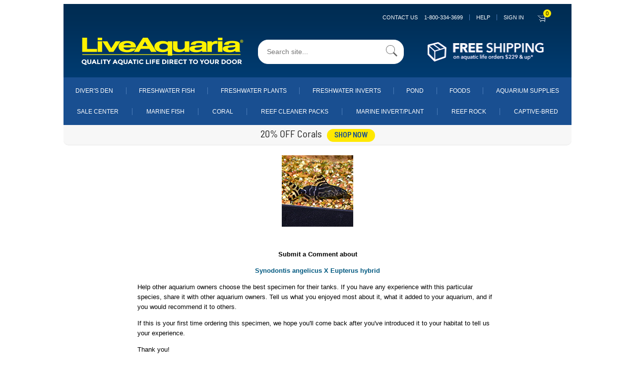

--- FILE ---
content_type: text/html;charset=UTF-8
request_url: https://www.liveaquaria.com/product/supplemental/submit_comment.cfm?pcatid=6599
body_size: 137307
content:


	
	<!DOCTYPE html>
	<html lang="en">
	<head>
	<meta charset="utf-8">
  
	<!--<!DOCTYPE html PUBLIC "-//W3C//DTD XHTML 1.0 Transitional//EN" "http://www.w3.org/TR/xhtml1/DTD/xhtml1-transitional.dtd">
	<html xmlns="http://www.w3.org/1999/xhtml" >

	<html>

	<head>-->
	<meta name="viewport" content="width=device-width, initial-scale=1.0, maximum-scale=1.0, user-scalable=0">

		
		
		
		<!-- edited by:isuru  reason : increase proformence-->
		<!--<link REL=STYLESHEET HREF="/styles/laglobal.css?ver=1803r1a" TITLE="Style Sheet">-->

		<!--<link rel="stylesheet" href="https://cdn.jsdelivr.net/npm/bootstrap@4.6.0/dist/css/bootstrap.min.css" integrity="sha384-B0vP5xmATw1+K9KRQjQERJvTumQW0nPEzvF6L/Z6nronJ3oUOFUFpCjEUQouq2+l" crossorigin="anonymous">
		<script src="https://code.jquery.com/jquery-3.5.1.slim.min.js" integrity="sha384-DfXdz2htPH0lsSSs5nCTpuj/zy4C+OGpamoFVy38MVBnE+IbbVYUew+OrCXaRkfj" crossorigin="anonymous"></script>
		<script src="https://cdn.jsdelivr.net/npm/bootstrap@4.6.0/dist/js/bootstrap.bundle.min.js" integrity="sha384-Piv4xVNRyMGpqkS2by6br4gNJ7DXjqk09RmUpJ8jgGtD7zP9yug3goQfGII0yAns" crossorigin="anonymous"></script>
		-->

		<link rel="stylesheet" href="/styles/laglobal.css" >

		
		<link rel="stylesheet" href="https://maxcdn.bootstrapcdn.com/font-awesome/4.7.0/css/font-awesome.min.css">
    	<link rel="stylesheet" href="/styles/bootstrap-classes.css">
    	<link rel="stylesheet" href="/styles/main.css">

		<!-- added by:isuru  reason :add new css files-->
		<link rel="stylesheet" href="/styles/mb_ruvini.css">
		<link rel="stylesheet" href="/styles/mb_ajanthan.css">
		<link rel="stylesheet" href="/styles/mb_lakshitha.css">
		<link rel="stylesheet" href="/styles/mb_isuru.css">
		<link rel="stylesheet" href="/styles/mb_common.css">

		<!--[if IE]>
		<link rel="stylesheet" type="text/css" href="/styles/mb_ajanthan_ie_only.css" />
		<![endif]-->
		

		
		
		
		
		
		<script type="text/javascript" src="/JS/jquery/jquery-1.9.1.min.js"></script>

		<script language="javascript" src="/JS/la_javascript.js?ver=1803r1a" type="text/javascript"></script>
		
		<!-- added by:isuru  reason :add new js files-->
		<script type="text/javascript" src="/JS/mb_ajanthan.js"></script>
		<script type="text/javascript" src="/JS/mb_isuru.js"></script>
		<script type="text/javascript" src="/JS/mb_lakshitha.js"></script>

		
		<!-- BEGIN LivePerson Monitor. -->
		
		
		<!-- END LivePerson Monitor. -->


		
		
		<!--<link rel="stylesheet" type="text/css" href="/styles/side_nav.css">-->
        <link rel="stylesheet" type="text/css" href="/JS/mmenu/mmenu.css">
    	<script src="/JS/mmenu/mmenu.polyfills.js" type="text/javascript"></script>
        <script src="/JS/mmenu/mmenu.js" type="text/javascript"></script>

		<link rel="stylesheet" href="https://cdnjs.cloudflare.com/ajax/libs/OwlCarousel2/2.3.4/assets/owl.carousel.css" integrity="sha512-UTNP5BXLIptsaj5WdKFrkFov94lDx+eBvbKyoe1YAfjeRPC+gT5kyZ10kOHCfNZqEui1sxmqvodNUx3KbuYI/A==" crossorigin="anonymous" referrerpolicy="no-referrer" />
		<link rel="stylesheet" href="https://cdnjs.cloudflare.com/ajax/libs/OwlCarousel2/2.3.4/assets/owl.theme.default.css" integrity="sha512-OTcub78R3msOCtY3Tc6FzeDJ8N9qvQn1Ph49ou13xgA9VsH9+LRxoFU6EqLhW4+PKRfU+/HReXmSZXHEkpYoOA==" crossorigin="anonymous" referrerpolicy="no-referrer" />
		<script src="https://cdnjs.cloudflare.com/ajax/libs/OwlCarousel2/2.3.4/owl.carousel.min.js" integrity="sha512-bPs7Ae6pVvhOSiIcyUClR7/q2OAsRiovw4vAkX+zJbw3ShAeeqezq50RIIcIURq7Oa20rW2n2q+fyXBNcU9lrw==" crossorigin="anonymous" referrerpolicy="no-referrer"></script>

		
		
		
		<script language="JavaScript" src="/bizrate/br_rotate_by_source.js" type="text/javascript"></script>
	

		
		<meta name="google-site-verification" content="nu6cZkaWuYcgSuUjAXrCAHsLG4uV9VNTr4kQHIC7gTU" />
		
		<meta name="google-site-verification" content="KvWpnCAPsS2Z9ozckkWccgE6-29xshU6CJ_RQnbmEAE" />
		
		<meta name="google-site-verification" content="LAw1jLqiHkXuUsDFQB-3l9YK_9pzAsdkiUwxGPERi2w" />
		
		<meta name="google-site-verification" content="ZDCwwdxANI-zfWCA-owjImo7t6mchSMY-wCdj2vJw0M" />
		
		
		

		<!-- anti-flicker snippet (recommended)  -->
		<style>.async-hide { opacity: 0 !important} </style>
		<script>(function(a,s,y,n,c,h,i,d,e){s.className+=' '+y;h.start=1*new Date;
		h.end=i=function(){s.className=s.className.replace(RegExp(' ?'+y),'')};
		(a[n]=a[n]||[]).hide=h;setTimeout(function(){i();h.end=null},c);h.timeout=c;
		})(window,document.documentElement,'async-hide','dataLayer',4000,
		{'GTM-5G9XCG':true});</script>
				
<!-- Google Tag Manager -->
<script>(function(w,d,s,l,i){w[l]=w[l]||[];w[l].push({'gtm.start':
	new Date().getTime(),event:'gtm.js'});var f=d.getElementsByTagName(s)[0],
	j=d.createElement(s),dl=l!='dataLayer'?'&l='+l:'';j.async=true;j.src=
	'https://www.googletagmanager.com/gtm.js?id='+i+dl+ '&gtm_auth=gOIZNmiNtP2tgSjgCSrCgQ&gtm_preview=env-2&gtm_cookies_win=x';f.parentNode.insertBefore(j,f);
	})(window,document,'script','dataLayer','GTM-5G9XCG');</script>
	<!-- End Google Tag Manager -->
		
		

		
		
		
		
		<!-- Beginning of Facebook Pixel Code -->
		


		<!-- End Facebook Pixel Code -->
		
		
		
		<title>Submit a Comment about Synodontis angelicus X Eupterus hybrid</title>
<meta name="Keywords" content="Submit a Comment">
<meta name="Description" content="Submit a Comment">
<META NAME="robots" CONTENT="noindex,nofollow">
</head>

		<body>
			
<!-- Google Tag Manager (noscript) -->
<noscript><iframe src="https://www.googletagmanager.com/ns.html?id=GTM-5G9XCG&gtm_auth=gOIZNmiNtP2tgSjgCSrCgQ&gtm_preview=env-2&gtm_cookies_win=x"
	height="0" width="0" style="display:none;visibility:hidden"></iframe></noscript>
	<!-- End Google Tag Manager (noscript) -->
			

			
			<div id="container" class="wd1024">
				<div id="my-page">
				


<script async src="https://www.googletagmanager.com/gtag/js?id=G-ELZFMCLYM8"></script>
    <script>
      window.dataLayer = window.dataLayer || [];
      function gtag(){dataLayer.push(arguments);}
      gtag('js', new Date());
      gtag('config', 'G-ELZFMCLYM8');
    </script>
    <script defer src="/JS/GoogleAnalytics.js"></script>





	<!-- added by:isuru  reason :generate catagory name for nav links-->
	
	

<nav id="menu"  class="hidden">
	
		<a 
		class="mw-link-bar-blue"
		data-contentPage="Product Supplemental Page"
		data-gaActions="Navigation clicks"
		data-gaLabel="Sign in click" 
		href="https://www.liveaquaria.com/myacct/">
			SIGN IN
		</a>
	

	<ul>

		<li class="mw-link-bar-blue">
		<span>DIVER's DEN</span>
			<ul>

				<li>
				<a  href="/divers-den">Shop All Diver's Den</a>
				</li>
				
					<li>
					
					
					<a  href="/divers-den/category/5/aquacultured-corals?">Aquacultured Corals</a>
					</li>
					
					<li>
					
					
					<a  href="/divers-den/category/12/betta-fish?">Betta Fish</a>
					</li>
					
					<li>
					
					
					<a  href="/divers-den/category/1/clams?">Clams</a>
					</li>
					
					<li>
					
					
					<a  href="/divers-den/category/9/deals-steals?">Deals & Steals</a>
					</li>
					
					<li>
					
					
					<a  href="/divers-den/category/11/freshwater?">Freshwater</a>
					</li>
					
					<li>
					
					
					<a  href="/divers-den/category/4/inverts?">Inverts</a>
					</li>
					
					<li>
					
					
					<a  href="/divers-den/category/8/lps-corals?">LPS Corals</a>
					</li>
					
					<li>
					
					
					<a  href="/divers-den/category/6/maricultured-corals?">Maricultured Corals</a>
					</li>
					
					<li>
					
					
					<a  href="/divers-den/category/3/marine-fish?">Marine Fish</a>
					</li>
					
					<li>
					
					
					<a  href="/divers-den/category/10/non-photosynthetic-nps?">Non-Photosynthetic (NPS)</a>
					</li>
					
					<li>
					
					
					<a  href="/divers-den/category/7/polyp-mushroom-and-soft-corals?">Polyp, Mushroom, and Soft Corals</a>
					</li>
					
					<li>
					
					
					<a  href="/divers-den/category/2/sps-corals?">SPS Corals</a>
					</li>
					

				<!--
				<li>
					<a href="#about/team/development">Development</a>
				</li>
				<li>
				<a  href="/divers-den">Shop All Diver's Den</a>
				</li>
				<li>
				<a  href="/divers-den/category/3/marine-fish">Marine Fish</a>
				</li>
				<li>
				<a  href="/divers-den/category/12/betta-fish">Betta Fish</a>
				</li>
				<li>
				<a  href="/divers-den/category/11/freshwater">Freshwater</a>
				</li>
				<li>
				<a  href="/divers-den/category/5/aquacultured-corals">Aquacultured Corals</a>
				</li>
				<li>
				<a  href="/divers-den/category/1/clams">Clams</a>
				</li>
				<li>
				<a  href="/divers-den/category/8/lps-corals">LPS Corals</a>
				</li>
				<li>
				<a  href="/divers-den/category/2/sps-corals">SPS Corals</a>
				</li>
				<li>
				<a  href="/divers-den/category/6/maricultured-corals">Maricultured Corals</a>
				</li>
				<li>
				<a  href="/divers-den/category/7/polyp-mushroom-and-soft-corals">Polyp, Mushroom, and Soft Corals</a>
				</li>
				<li>
				<a  href="/divers-den/category/10/non-photosynthetic-nps">Non-Photosynthetic (NPS)</a>
				</li>
				<li>
				<a  href="/divers-den/category/4/inverts">Inverts</a>
				</li>
				<li>
				<a  href="/divers-den/category/9/deals-steals">Deals &amp; Steals</a>
				</li>
				-->
			</ul>
		</li>

		<li class="mw-link-bar-blue">
		<span>SALE CENTER</span>
			<ul>
			
			
			
			<li>
			<a class="mw-link-bar-gray" href="/category/747/sale-center">Shop Sale Center</a>
            </li>

			
				<li>
				
				
				<a class="mw-link-bar-white" href="/category/871/marine-fish-sale?c=747+871" onclick="s_objectID=&quot;https://www.liveaquaria.com/category/871/marine-fish-sale?c=747+871&quot;;return this.s_oc?this.s_oc(e):true">
				Marine Fish Sale
				</a>
				</li>
				
				<li>
				
				
				<a class="mw-link-bar-white" href="/category/6841/popular-value-packs---save-up-to-30%?c=747+6841" onclick="s_objectID=&quot;https://www.liveaquaria.com/category/6841/popular-value-packs---save-up-to-30%?c=747+6841&quot;;return this.s_oc?this.s_oc(e):true">
				Popular Value Packs - Save up to 30%
				</a>
				</li>
				
				<li>
				
				
				<a class="mw-link-bar-white" href="/category/2662/coral-sale?c=747+2662" onclick="s_objectID=&quot;https://www.liveaquaria.com/category/2662/coral-sale?c=747+2662&quot;;return this.s_oc?this.s_oc(e):true">
				Coral Sale
				</a>
				</li>
				
				<li>
				
				
				<a class="mw-link-bar-white" href="/category/2663/marine-invert/plant-<!---&-live-rock---->sale?c=747+2663" onclick="s_objectID=&quot;https://www.liveaquaria.com/category/2663/marine-invert/plant-<!---&-live-rock---->sale?c=747+2663&quot;;return this.s_oc?this.s_oc(e):true">
				Marine Invert/Plant <!---& Live Rock --->Sale
				</a>
				</li>
				
				<li>
				
				
				<a class="mw-link-bar-white" href="/category/870/freshwater-fish-&-invert-sale?c=747+870" onclick="s_objectID=&quot;https://www.liveaquaria.com/category/870/freshwater-fish-&-invert-sale?c=747+870&quot;;return this.s_oc?this.s_oc(e):true">
				Freshwater Fish & Invert Sale
				</a>
				</li>
				
				<li>
				
				
				<a class="mw-link-bar-white" href="/category/4729/aquarium-supply-sale?c=747+4729" onclick="s_objectID=&quot;https://www.liveaquaria.com/category/4729/aquarium-supply-sale?c=747+4729&quot;;return this.s_oc?this.s_oc(e):true">
				Aquarium Supply Sale
				</a>
				</li>
				

			<!--
			<li>
			<a class="mw-link-bar-gray" href="/category/6841/popular-value-packs-save-up-to-30?c=747+6841&amp;r=">Popular Value Packs</a>
            </li>
			<li>
			<a class="mw-link-bar-gray" href="/category/871/marine-fish-sale?c=747+871&amp;r=">Marine Fish Sale</a>
            </li>
			<li>
			<a class="mw-link-bar-gray" href="/category/2662/#convertCatName(qGet_Categories.categoryname)#?c=747+2662&amp;r=">Coral Sale</a>
            </li>
			<li>
			<a class="mw-link-bar-gray" href="/category/2663/marine-invert-plant-sale?c=747+2663&amp;r=">Marine Invert/Plant Sale</a>
            </li>
			<li>
			<a class="mw-link-bar-gray" href="/category/870/freshwater-fish-invert-sale?c=747+870&amp;r=">Freshwater Fish &amp; Invert Sale</a>
            </li>
			<li>
			<a class="mw-link-bar-gray" href="/category/892/freshwater-plant-sale?c=747+892&amp;r=">Freshwater Plant Sale</a>
            </li>
			<li>
			<a class="mw-link-bar-gray" href="/category/2632/pond-plants-fish-sale?c=747+2632&amp;r=">Pond Plants &amp; Fish Sale</a>
            </li>
			<li>
			<a class="mw-link-bar-gray" href="/category/3137/foods-sale?c=747+3137&amp;r=">Foods Sale</a>
            </li>
			<li>
			<a class="mw-link-bar-gray" href="/category/4729/aquarium-supply-sale?c=747+4729&amp;r=">Aquarium Supply Sale</a>
            </li>
			<li>
			<a class="mw-link-bar-gray" href="/category/6528/pond-supply-sale?c=747+6528&amp;r=">Pond Supply Sale</a>
			</li>
			-->
			</ul>
		</li>

		<li>
		<span>Aquarium Supplies</span>
			<ul>

			
				<li>
				<a class="mw-link-bar-white" href="/category/4729/aquarium-supply-sale?c=747+4729" onclick="s_objectID=&quot;https://www.liveaquaria.com/category/4729/aquarium-supply-sale?c=747+4729&quot;;return this.s_oc?this.s_oc(e):true">Aquarium Supply Sale</a>
				</li>
			
				<li>
				
				
				<a class="mw-link-bar-white" href="/category/6144/new-aquarium-supplies?c=3753+6144" onclick="s_objectID=&quot;https://www.liveaquaria.com/category/6144/new-aquarium-supplies?c=3753+6144&quot;;return this.s_oc?this.s_oc(e):true">
				New Aquarium Supplies
				</a>
				</li>
				
				<li>
				
				
				<a class="mw-link-bar-white" href="/category/3829/aquariums-stands-&-canopies?c=3753+3829" onclick="s_objectID=&quot;https://www.liveaquaria.com/category/3829/aquariums-stands-&-canopies?c=3753+3829&quot;;return this.s_oc?this.s_oc(e):true">
				Aquariums, Stands & Canopies
				</a>
				</li>
				
				<li>
				
				
				<a class="mw-link-bar-white" href="/category/4856/aquascaping?c=3753+4856" onclick="s_objectID=&quot;https://www.liveaquaria.com/category/4856/aquascaping?c=3753+4856&quot;;return this.s_oc?this.s_oc(e):true">
				Aquascaping
				</a>
				</li>
				
				<li>
				
				
				<a class="mw-link-bar-white" href="/category/3940/controllers-&-testing?c=3753+3940" onclick="s_objectID=&quot;https://www.liveaquaria.com/category/3940/controllers-&-testing?c=3753+3940&quot;;return this.s_oc?this.s_oc(e):true">
				Controllers & Testing
				</a>
				</li>
				
				<li>
				
				
				<a class="mw-link-bar-white" href="/category/3766/filters-&-filter-media?c=3753+3766" onclick="s_objectID=&quot;https://www.liveaquaria.com/category/3766/filters-&-filter-media?c=3753+3766&quot;;return this.s_oc?this.s_oc(e):true">
				Filters & Filter Media
				</a>
				</li>
				
				<li>
				
				
				<a class="mw-link-bar-white" href="/category/3818/foods-&-feeders?c=3753+3818" onclick="s_objectID=&quot;https://www.liveaquaria.com/category/3818/foods-&-feeders?c=3753+3818&quot;;return this.s_oc?this.s_oc(e):true">
				Foods & Feeders
				</a>
				</li>
				
				<li>
				
				
				<a class="mw-link-bar-white" href="/category/5302/glofish?c=3753+5302" onclick="s_objectID=&quot;https://www.liveaquaria.com/category/5302/glofish?c=3753+5302&quot;;return this.s_oc?this.s_oc(e):true">
				GloFish
				</a>
				</li>
				
				<li>
				
				
				<a class="mw-link-bar-white" href="/category/3754/lighting?c=3753+3754" onclick="s_objectID=&quot;https://www.liveaquaria.com/category/3754/lighting?c=3753+3754&quot;;return this.s_oc?this.s_oc(e):true">
				Lighting
				</a>
				</li>
				
				<li>
				
				
				<a class="mw-link-bar-white" href="/category/3963/maintenance?c=3753+3963" onclick="s_objectID=&quot;https://www.liveaquaria.com/category/3963/maintenance?c=3753+3963&quot;;return this.s_oc?this.s_oc(e):true">
				Maintenance
				</a>
				</li>
				
				<li>
				
				
				<a class="mw-link-bar-white" href="/category/3758/pumps-&-powerheads?c=3753+3758" onclick="s_objectID=&quot;https://www.liveaquaria.com/category/3758/pumps-&-powerheads?c=3753+3758&quot;;return this.s_oc?this.s_oc(e):true">
				Pumps & Powerheads
				</a>
				</li>
				
				<li>
				
				
				<a class="mw-link-bar-white" href="/category/3981/ro-&-deionization?c=3753+3981" onclick="s_objectID=&quot;https://www.liveaquaria.com/category/3981/ro-&-deionization?c=3753+3981&quot;;return this.s_oc?this.s_oc(e):true">
				RO & Deionization
				</a>
				</li>
				
				<li>
				
				
				<a class="mw-link-bar-white" href="/category/3756/salt-conditioners-&-additives?c=3753+3756" onclick="s_objectID=&quot;https://www.liveaquaria.com/category/3756/salt-conditioners-&-additives?c=3753+3756&quot;;return this.s_oc?this.s_oc(e):true">
				Salt, Conditioners & Additives
				</a>
				</li>
				
				<li>
				
				
				<a class="mw-link-bar-white" href="/category/3993/temperature-control?c=3753+3993" onclick="s_objectID=&quot;https://www.liveaquaria.com/category/3993/temperature-control?c=3753+3993&quot;;return this.s_oc?this.s_oc(e):true">
				Temperature Control
				</a>
				</li>
				
				<li>
				
				
				<a class="mw-link-bar-white" href="/category/6887/used-by-liveaquaria®-?c=3753+6887" onclick="s_objectID=&quot;https://www.liveaquaria.com/category/6887/used-by-liveaquaria®-?c=3753+6887&quot;;return this.s_oc?this.s_oc(e):true">
				Used By LiveAquaria® 
				</a>
				</li>
				

			<!--
			<li>
			<a class="mw-link-bar-white" href="/category/4729/aquarium-supply-sale?c=747+4729" onclick="s_objectID=&quot;https://www.liveaquaria.com/category/4729/aquarium-supply-sale?c=747+4729&quot;;return this.s_oc?this.s_oc(e):true">Aquarium Supply Sale</a>
			</li>
			<li>
			<a class="mw-link-bar-white" href="/category/6144/new-aquarium-supplies?c=3753+6144&amp;r=" onclick="s_objectID=&quot;http://www.liveaquaria.com/category/6144/new-aquarium-supplies?c=3753+6144&amp;r=_1&quot;;return this.s_oc?this.s_oc(e):true">New Aquarium Supplies</a>
			</li>
			<li>
			<a class="mw-link-bar-white" href="/category/3829/aquariums-stands-canopies?c=3753+3829&amp;r=" onclick="s_objectID=&quot;http://www.liveaquaria.com/category/3829/aquariums-stands-canopies?c=3753+3829&amp;r=_1&quot;;return this.s_oc?this.s_oc(e):true">Aquariums, Stands &amp; Canopies</a>
			</li>
			<li>
			<a class="mw-link-bar-white" href="/category/4856/aquascaping?c=3753+4856&amp;r=" onclick="s_objectID=&quot;http://www.liveaquaria.com/category/4856/aquascaping?c=3753+4856&amp;r=_1&quot;;return this.s_oc?this.s_oc(e):true">Aquascaping</a>
			</li>
			<li>
			<a class="mw-link-bar-white" href="/category/3940/controllers-testing?c=3753+3940&amp;r=" onclick="s_objectID=&quot;http://www.liveaquaria.com/category/3940/controllers-testing?c=3753+3940&amp;r=_1&quot;;return this.s_oc?this.s_oc(e):true">Controllers &amp; Testing</a>
			</li>
			<li>
			<a class="mw-link-bar-white" href="/category/3766/filters-filter-media?c=3753+3766&amp;r=" onclick="s_objectID=&quot;http://www.liveaquaria.com/category/3766/filters-filter-media?c=3753+3766&amp;r=_1&quot;;return this.s_oc?this.s_oc(e):true">Filters &amp; Filter Media</a>
			</li>
			<li>
			<a class="mw-link-bar-white" href="/category/3818/foods-feeders?c=3753+3818&amp;r=" onclick="s_objectID=&quot;http://www.liveaquaria.com/category/3818/foods-feeders?c=3753+3818&amp;r=_1&quot;;return this.s_oc?this.s_oc(e):true">Foods &amp; Feeders</a>
			</li>
			<li>
			<a class="mw-link-bar-white" href="/category/3754/lighting?c=3753+3754&amp;r=" onclick="s_objectID=&quot;http://www.liveaquaria.com/category/3754/lighting?c=3753+3754&amp;r=_1&quot;;return this.s_oc?this.s_oc(e):true">Lighting</a>
			</li>
			<li>
			<a class="mw-link-bar-white" href="/category/3963/maintenance?c=3753+3963&amp;r=" onclick="s_objectID=&quot;http://www.liveaquaria.com/category/3963/maintenance?c=3753+3963&amp;r=_1&quot;;return this.s_oc?this.s_oc(e):true">Maintenance</a>
			</li>
			<li>
			<a class="mw-link-bar-white" href="/category/3758/pumps-powerheads?c=3753+3758&amp;r=" onclick="s_objectID=&quot;http://www.liveaquaria.com/category/3758/pumps-powerheads?c=3753+3758&amp;r=_1&quot;;return this.s_oc?this.s_oc(e):true">Pumps &amp; Powerheads</a>
			</li>
			<li>
			<a class="mw-link-bar-white" href="/category/3756/salt-conditioners-additives?c=3753+3756&amp;r=" onclick="s_objectID=&quot;http://www.liveaquaria.com/category/3756/salt-conditioners-additives?c=3753+3756&amp;r=_1&quot;;return this.s_oc?this.s_oc(e):true">Salt, Conditioners &amp; Additives</a>
			</li>
			<li>
			<a class="mw-link-bar-white" href="/category/3993/temperature-control?c=3753+3993&amp;r=" onclick="s_objectID=&quot;http://www.liveaquaria.com/category/3993/temperature-control?c=3753+3993&amp;r=_1&quot;;return this.s_oc?this.s_oc(e):true">Temperature Control</a>
			</li>
			<li>
			<a class="mw-link-bar-white" href="/category/6887/used-by-liveaquaria?c=3753+6887&amp;r=" onclick="s_objectID=&quot;http://www.liveaquaria.com/category/6887/used-by-liveaquaria?c=3753+6887&amp;r=_1&quot;;return this.s_oc?this.s_oc(e):true">Used By LiveAquariaÂ®</a>
			</li>
			-->
			</ul>
		</li>

		<li>
		<span>Marine Fish</span>
			<ul>

			
				<li>
				<a class="mw-link-bar-white" href="/category/871/marine-fish-sale?c=747+871" onclick="s_objectID=&quot;https://www.liveaquaria.com/category/871/marine-fish-sale?c=747+871&quot;;return this.s_oc?this.s_oc(e):true">Marine Fish Sale</a>
				</li>
			
				<li>
				
				
				<a class="mw-link-bar-white" href="/category/6843/popular-value-packs-marine-fish-?c=15+6843" onclick="s_objectID=&quot;https://www.liveaquaria.com/category/6843/popular-value-packs-marine-fish-?c=15+6843&quot;;return this.s_oc?this.s_oc(e):true">
				Popular Value Packs, Marine Fish 
				</a>
				</li>
				
				<li>
				
				
				<a class="mw-link-bar-white" href="/category/1500/captive-bred-fish?c=15+1500" onclick="s_objectID=&quot;https://www.liveaquaria.com/category/1500/captive-bred-fish?c=15+1500&quot;;return this.s_oc?this.s_oc(e):true">
				Captive-Bred Fish
				</a>
				</li>
				
				<li>
				
				
				<a class="mw-link-bar-white" href="/category/2971/customer-favorites-marine-fish-?c=15+2971" onclick="s_objectID=&quot;https://www.liveaquaria.com/category/2971/customer-favorites-marine-fish-?c=15+2971&quot;;return this.s_oc?this.s_oc(e):true">
				Customer Favorites, Marine Fish  
				</a>
				</li>
				
				<li>
				
				
				<a class="mw-link-bar-white" href="/category/2124/nano-fish?c=15+2124" onclick="s_objectID=&quot;https://www.liveaquaria.com/category/2124/nano-fish?c=15+2124&quot;;return this.s_oc?this.s_oc(e):true">
				Nano Fish
				</a>
				</li>
				
				<li>
				
				
				<a class="mw-link-bar-white" href="/category/1926/marine-fish-for-beginners?c=15+1926" onclick="s_objectID=&quot;https://www.liveaquaria.com/category/1926/marine-fish-for-beginners?c=15+1926&quot;;return this.s_oc?this.s_oc(e):true">
				Marine Fish for Beginners
				</a>
				</li>
				
				<li>
				
				
				<a class="mw-link-bar-white" href="/category/16/angelfish-dwarf?c=15+16" onclick="s_objectID=&quot;https://www.liveaquaria.com/category/16/angelfish-dwarf?c=15+16&quot;;return this.s_oc?this.s_oc(e):true">
				Angelfish, Dwarf
				</a>
				</li>
				
				<li>
				
				
				<a class="mw-link-bar-white" href="/category/18/angelfish-large-marine?c=15+18" onclick="s_objectID=&quot;https://www.liveaquaria.com/category/18/angelfish-large-marine?c=15+18&quot;;return this.s_oc?this.s_oc(e):true">
				Angelfish, Large Marine
				</a>
				</li>
				
				<li>
				
				
				<a class="mw-link-bar-white" href="/category/19/anglers-&-frogfish?c=15+19" onclick="s_objectID=&quot;https://www.liveaquaria.com/category/19/anglers-&-frogfish?c=15+19&quot;;return this.s_oc?this.s_oc(e):true">
				Anglers & Frogfish
				</a>
				</li>
				
				<li>
				
				
				<a class="mw-link-bar-white" href="/category/20/anthias-fish?c=15+20" onclick="s_objectID=&quot;https://www.liveaquaria.com/category/20/anthias-fish?c=15+20&quot;;return this.s_oc?this.s_oc(e):true">
				Anthias Fish
				</a>
				</li>
				
				<li>
				
				
				<a class="mw-link-bar-white" href="/category/21/basslets?c=15+21" onclick="s_objectID=&quot;https://www.liveaquaria.com/category/21/basslets?c=15+21&quot;;return this.s_oc?this.s_oc(e):true">
				Basslets
				</a>
				</li>
				
				<li>
				
				
				<a class="mw-link-bar-white" href="/category/22/batfish?c=15+22" onclick="s_objectID=&quot;https://www.liveaquaria.com/category/22/batfish?c=15+22&quot;;return this.s_oc?this.s_oc(e):true">
				Batfish
				</a>
				</li>
				
				<li>
				
				
				<a class="mw-link-bar-white" href="/category/23/blennies?c=15+23" onclick="s_objectID=&quot;https://www.liveaquaria.com/category/23/blennies?c=15+23&quot;;return this.s_oc?this.s_oc(e):true">
				Blennies
				</a>
				</li>
				
				<li>
				
				
				<a class="mw-link-bar-white" href="/category/24/boxfish?c=15+24" onclick="s_objectID=&quot;https://www.liveaquaria.com/category/24/boxfish?c=15+24&quot;;return this.s_oc?this.s_oc(e):true">
				Boxfish
				</a>
				</li>
				
				<li>
				
				
				<a class="mw-link-bar-white" href="/category/25/butterflyfish?c=15+25" onclick="s_objectID=&quot;https://www.liveaquaria.com/category/25/butterflyfish?c=15+25&quot;;return this.s_oc?this.s_oc(e):true">
				Butterflyfish
				</a>
				</li>
				
				<li>
				
				
				<a class="mw-link-bar-white" href="/category/26/cardinalfish?c=15+26" onclick="s_objectID=&quot;https://www.liveaquaria.com/category/26/cardinalfish?c=15+26&quot;;return this.s_oc?this.s_oc(e):true">
				Cardinalfish
				</a>
				</li>
				
				<li>
				
				
				<a class="mw-link-bar-white" href="/category/1634/chromis?c=15+1634" onclick="s_objectID=&quot;https://www.liveaquaria.com/category/1634/chromis?c=15+1634&quot;;return this.s_oc?this.s_oc(e):true">
				Chromis
				</a>
				</li>
				
				<li>
				
				
				<a class="mw-link-bar-white" href="/category/27/clownfish?c=15+27" onclick="s_objectID=&quot;https://www.liveaquaria.com/category/27/clownfish?c=15+27&quot;;return this.s_oc?this.s_oc(e):true">
				Clownfish
				</a>
				</li>
				
				<li>
				
				
				<a class="mw-link-bar-white" href="/category/28/damselfish?c=15+28" onclick="s_objectID=&quot;https://www.liveaquaria.com/category/28/damselfish?c=15+28&quot;;return this.s_oc?this.s_oc(e):true">
				Damselfish
				</a>
				</li>
				
				<li>
				
				
				<a class="mw-link-bar-white" href="/category/1636/dartfish?c=15+1636" onclick="s_objectID=&quot;https://www.liveaquaria.com/category/1636/dartfish?c=15+1636&quot;;return this.s_oc?this.s_oc(e):true">
				Dartfish
				</a>
				</li>
				
				<li>
				
				
				<a class="mw-link-bar-white" href="/category/38/dottybacks?c=15+38" onclick="s_objectID=&quot;https://www.liveaquaria.com/category/38/dottybacks?c=15+38&quot;;return this.s_oc?this.s_oc(e):true">
				Dottybacks
				</a>
				</li>
				
				<li>
				
				
				<a class="mw-link-bar-white" href="/category/1635/dragonets?c=15+1635" onclick="s_objectID=&quot;https://www.liveaquaria.com/category/1635/dragonets?c=15+1635&quot;;return this.s_oc?this.s_oc(e):true">
				Dragonets
				</a>
				</li>
				
				<li>
				
				
				<a class="mw-link-bar-white" href="/category/29/eels?c=15+29" onclick="s_objectID=&quot;https://www.liveaquaria.com/category/29/eels?c=15+29&quot;;return this.s_oc?this.s_oc(e):true">
				Eels
				</a>
				</li>
				
				<li>
				
				
				<a class="mw-link-bar-white" href="/category/30/filefish?c=15+30" onclick="s_objectID=&quot;https://www.liveaquaria.com/category/30/filefish?c=15+30&quot;;return this.s_oc?this.s_oc(e):true">
				Filefish
				</a>
				</li>
				
				<li>
				
				
				<a class="mw-link-bar-white" href="/category/1465/foxface-&-rabbitfish?c=15+1465" onclick="s_objectID=&quot;https://www.liveaquaria.com/category/1465/foxface-&-rabbitfish?c=15+1465&quot;;return this.s_oc?this.s_oc(e):true">
				Foxface & Rabbitfish
				</a>
				</li>
				
				<li>
				
				
				<a class="mw-link-bar-white" href="/category/31/gobies?c=15+31" onclick="s_objectID=&quot;https://www.liveaquaria.com/category/31/gobies?c=15+31&quot;;return this.s_oc?this.s_oc(e):true">
				Gobies
				</a>
				</li>
				
				<li>
				
				
				<a class="mw-link-bar-white" href="/category/32/groupers?c=15+32" onclick="s_objectID=&quot;https://www.liveaquaria.com/category/32/groupers?c=15+32&quot;;return this.s_oc?this.s_oc(e):true">
				Groupers
				</a>
				</li>
				
				<li>
				
				
				<a class="mw-link-bar-white" href="/category/33/grunts-&-sweetlips?c=15+33" onclick="s_objectID=&quot;https://www.liveaquaria.com/category/33/grunts-&-sweetlips?c=15+33&quot;;return this.s_oc?this.s_oc(e):true">
				Grunts & Sweetlips
				</a>
				</li>
				
				<li>
				
				
				<a class="mw-link-bar-white" href="/category/34/hawkfish?c=15+34" onclick="s_objectID=&quot;https://www.liveaquaria.com/category/34/hawkfish?c=15+34&quot;;return this.s_oc?this.s_oc(e):true">
				Hawkfish
				</a>
				</li>
				
				<li>
				
				
				<a class="mw-link-bar-white" href="/category/35/hogfish?c=15+35" onclick="s_objectID=&quot;https://www.liveaquaria.com/category/35/hogfish?c=15+35&quot;;return this.s_oc?this.s_oc(e):true">
				Hogfish
				</a>
				</li>
				
				<li>
				
				
				<a class="mw-link-bar-white" href="/category/1637/jawfish?c=15+1637" onclick="s_objectID=&quot;https://www.liveaquaria.com/category/1637/jawfish?c=15+1637&quot;;return this.s_oc?this.s_oc(e):true">
				Jawfish
				</a>
				</li>
				
				<li>
				
				
				<a class="mw-link-bar-white" href="/category/36/lionfish?c=15+36" onclick="s_objectID=&quot;https://www.liveaquaria.com/category/36/lionfish?c=15+36&quot;;return this.s_oc?this.s_oc(e):true">
				Lionfish
				</a>
				</li>
				
				<li>
				
				
				<a class="mw-link-bar-white" href="/category/267/pipefish?c=15+267" onclick="s_objectID=&quot;https://www.liveaquaria.com/category/267/pipefish?c=15+267&quot;;return this.s_oc?this.s_oc(e):true">
				Pipefish
				</a>
				</li>
				
				<li>
				
				
				<a class="mw-link-bar-white" href="/category/39/puffers?c=15+39" onclick="s_objectID=&quot;https://www.liveaquaria.com/category/39/puffers?c=15+39&quot;;return this.s_oc?this.s_oc(e):true">
				Puffers
				</a>
				</li>
				
				<li>
				
				
				<a class="mw-link-bar-white" href="/category/288/rays?c=15+288" onclick="s_objectID=&quot;https://www.liveaquaria.com/category/288/rays?c=15+288&quot;;return this.s_oc?this.s_oc(e):true">
				Rays
				</a>
				</li>
				
				<li>
				
				
				<a class="mw-link-bar-white" href="/category/717/scorpions?c=15+717" onclick="s_objectID=&quot;https://www.liveaquaria.com/category/717/scorpions?c=15+717&quot;;return this.s_oc?this.s_oc(e):true">
				Scorpions
				</a>
				</li>
				
				<li>
				
				
				<a class="mw-link-bar-white" href="/category/40/seahorses?c=15+40" onclick="s_objectID=&quot;https://www.liveaquaria.com/category/40/seahorses?c=15+40&quot;;return this.s_oc?this.s_oc(e):true">
				Seahorses
				</a>
				</li>
				
				<li>
				
				
				<a class="mw-link-bar-white" href="/category/41/sharks?c=15+41" onclick="s_objectID=&quot;https://www.liveaquaria.com/category/41/sharks?c=15+41&quot;;return this.s_oc?this.s_oc(e):true">
				Sharks
				</a>
				</li>
				
				<li>
				
				
				<a class="mw-link-bar-white" href="/category/42/squirrelfish?c=15+42" onclick="s_objectID=&quot;https://www.liveaquaria.com/category/42/squirrelfish?c=15+42&quot;;return this.s_oc?this.s_oc(e):true">
				Squirrelfish
				</a>
				</li>
				
				<li>
				
				
				<a class="mw-link-bar-white" href="/category/43/tangs-&-surgeons?c=15+43" onclick="s_objectID=&quot;https://www.liveaquaria.com/category/43/tangs-&-surgeons?c=15+43&quot;;return this.s_oc?this.s_oc(e):true">
				Tangs & Surgeons
				</a>
				</li>
				
				<li>
				
				
				<a class="mw-link-bar-white" href="/category/1844/tank-raised-fish?c=15+1844" onclick="s_objectID=&quot;https://www.liveaquaria.com/category/1844/tank-raised-fish?c=15+1844&quot;;return this.s_oc?this.s_oc(e):true">
				Tank-Raised Fish
				</a>
				</li>
				
				<li>
				
				
				<a class="mw-link-bar-white" href="/category/44/triggerfish?c=15+44" onclick="s_objectID=&quot;https://www.liveaquaria.com/category/44/triggerfish?c=15+44&quot;;return this.s_oc?this.s_oc(e):true">
				Triggerfish
				</a>
				</li>
				
				<li>
				
				
				<a class="mw-link-bar-white" href="/category/1378/wrasse---reef-safe?c=15+1378" onclick="s_objectID=&quot;https://www.liveaquaria.com/category/1378/wrasse---reef-safe?c=15+1378&quot;;return this.s_oc?this.s_oc(e):true">
				Wrasse - Reef Safe
				</a>
				</li>
				
				<li>
				
				
				<a class="mw-link-bar-white" href="/category/1379/wrasse---fish-only-tanks?c=15+1379" onclick="s_objectID=&quot;https://www.liveaquaria.com/category/1379/wrasse---fish-only-tanks?c=15+1379&quot;;return this.s_oc?this.s_oc(e):true">
				Wrasse - Fish-Only Tanks
				</a>
				</li>
				
				<li>
				
				
				<a class="mw-link-bar-white" href="/category/46/miscellaneous-fish-?c=15+46" onclick="s_objectID=&quot;https://www.liveaquaria.com/category/46/miscellaneous-fish-?c=15+46&quot;;return this.s_oc?this.s_oc(e):true">
				Miscellaneous Fish 
				</a>
				</li>
				
				<li>
				
				
				<a class="mw-link-bar-white" href="/category/8465/aquatic-life-from-africa?c=15+8465" onclick="s_objectID=&quot;https://www.liveaquaria.com/category/8465/aquatic-life-from-africa?c=15+8465&quot;;return this.s_oc?this.s_oc(e):true">
				Aquatic Life from Africa
				</a>
				</li>
				
				<li>
				
				
				<a class="mw-link-bar-white" href="/category/954/brackish-fish?c=15+954" onclick="s_objectID=&quot;https://www.liveaquaria.com/category/954/brackish-fish?c=15+954&quot;;return this.s_oc?this.s_oc(e):true">
				Brackish Fish
				</a>
				</li>
				

			<!--
			<li>
			<a class="mw-link-bar-white" href="/category/871/marine-fish-sale?c=747+871" onclick="s_objectID=&quot;https://www.liveaquaria.com/category/871/marine-fish-sale?c=747+871&quot;;return this.s_oc?this.s_oc(e):true">Marine Fish Sale</a>
			</li>
			<li>
			<a class="mw-link-bar-white" href="/category/2971/customer-favorites-marine-fish?c=15+2971&amp;r=" onclick="s_objectID=&quot;https://www.liveaquaria.com/category/2971/customer-favorites-marine-fish?c=15+2971&amp;r=_1&quot;;return this.s_oc?this.s_oc(e):true">Customer Favorites, Marine Fish</a>
			</li>
			<li>
			<a class="mw-link-bar-white" href="/category/6843/popular-value-packs-marine-fish?c=15+6843&amp;r=" onclick="s_objectID=&quot;https://www.liveaquaria.com/category/6843/popular-value-packs-marine-fish?c=15+6843&amp;r=_1&quot;;return this.s_oc?this.s_oc(e):true">Popular Value Packs, Marine Fish</a>
			</li>
			<li>
			<a class="mw-link-bar-white" href="/category/1500/captive-bred-fish?c=15+1500&amp;r=" onclick="s_objectID=&quot;https://www.liveaquaria.com/category/1500/captive-bred-fish?c=15+1500&amp;r=_1&quot;;return this.s_oc?this.s_oc(e):true">Captive-Bred</a>
			</li>
			<li>
			<a class="mw-link-bar-white" href="/category/2124/nano-fish?c=15+2124&amp;r=" onclick="s_objectID=&quot;https://www.liveaquaria.com/category/2124/nano-fish?c=15+2124&amp;r=_1&quot;;return this.s_oc?this.s_oc(e):true">Nano Fish</a>
			</li>
			<li>
			<a class="mw-link-bar-white" href="/category/1926/marine-fish-for-beginners?c=15+1926&amp;r=" onclick="s_objectID=&quot;https://www.liveaquaria.com/category/1926/marine-fish-for-beginners?c=15+1926&amp;r=_1&quot;;return this.s_oc?this.s_oc(e):true">Marine Fish for Beginners</a>
			</li>
			<li>
			<a class="mw-link-bar-white" href="/category/16/angelfish-dwarf?c=15+16&amp;r=" onclick="s_objectID=&quot;https://www.liveaquaria.com/category/16/angelfish-dwarf?c=15+16&amp;r=_1&quot;;return this.s_oc?this.s_oc(e):true">Angelfish, Dwarf</a>
			</li>
			<li>
			<a class="mw-link-bar-white" href="/category/18/angelfish-large-marine?c=15+18&amp;r=" onclick="s_objectID=&quot;https://www.liveaquaria.com/category/18/angelfish-large-marine?c=15+18&amp;r=_1&quot;;return this.s_oc?this.s_oc(e):true">Angelfish, Large Marine</a>
			</li>
			<li>
			<a class="mw-link-bar-white" href="/category/19/anglers-frogfish?c=15+19&amp;r=" onclick="s_objectID=&quot;https://www.liveaquaria.com/category/19/anglers-frogfish?c=15+19&amp;r=_1&quot;;return this.s_oc?this.s_oc(e):true">Anglers &amp; Frogfish</a>
			</li>
			<li>
			<a class="mw-link-bar-white" href="/category/20/anthias-fish?c=15+20&amp;r=" onclick="s_objectID=&quot;https://www.liveaquaria.com/category/20/anthias-fish?c=15+20&amp;r=_1&quot;;return this.s_oc?this.s_oc(e):true">Anthias Fish</a>
			</li>
			<li>
			<a class="mw-link-bar-white" href="/category/21/basslets?c=15+21&amp;r=" onclick="s_objectID=&quot;https://www.liveaquaria.com/category/21/basslets?c=15+21&amp;r=_1&quot;;return this.s_oc?this.s_oc(e):true">Basslets</a>
			</li>
			<li>
			<a class="mw-link-bar-white" href="/category/23/blennies?c=15+23&amp;r=" onclick="s_objectID=&quot;https://www.liveaquaria.com/category/23/blennies?c=15+23&amp;r=_1&quot;;return this.s_oc?this.s_oc(e):true">Blennies</a>
			</li>
			<li>
			<a class="mw-link-bar-white" href="/category/24/boxfish?c=15+24&amp;r=" onclick="s_objectID=&quot;https://www.liveaquaria.com/category/24/boxfish?c=15+24&amp;r=_1&quot;;return this.s_oc?this.s_oc(e):true">Boxfish</a>
			</li>
			<li>
			<a class="mw-link-bar-white" href="/category/25/butterflyfish?c=15+25&amp;r=" onclick="s_objectID=&quot;https://www.liveaquaria.com/category/25/butterflyfish?c=15+25&amp;r=_1&quot;;return this.s_oc?this.s_oc(e):true">Butterflyfish</a>
			</li>
			<li>
			<a class="mw-link-bar-white" href="/category/26/cardinalfish?c=15+26&amp;r=" onclick="s_objectID=&quot;https://www.liveaquaria.com/category/26/cardinalfish?c=15+26&amp;r=_1&quot;;return this.s_oc?this.s_oc(e):true">Cardinalfish</a>
			</li>
			<li>
			<a class="mw-link-bar-white" href="/category/1634/chromis?c=15+1634&amp;r=" onclick="s_objectID=&quot;https://www.liveaquaria.com/category/1634/chromis?c=15+1634&amp;r=_1&quot;;return this.s_oc?this.s_oc(e):true">Chromis</a>
			</li>
			<li>
			<a class="mw-link-bar-white" href="/category/27/clownfish?c=15+27&amp;r=" onclick="s_objectID=&quot;https://www.liveaquaria.com/category/27/clownfish?c=15+27&amp;r=_1&quot;;return this.s_oc?this.s_oc(e):true">Clownfish</a>
			</li>
			<li>
			<a class="mw-link-bar-white" href="/category/28/damselfish?c=15+28&amp;r=" onclick="s_objectID=&quot;https://www.liveaquaria.com/category/28/damselfish?c=15+28&amp;r=_1&quot;;return this.s_oc?this.s_oc(e):true">Damselfish</a>
			</li>
			<li>
			<a class="mw-link-bar-white" href="/category/1636/dartfish?c=15+1636&amp;r=" onclick="s_objectID=&quot;https://www.liveaquaria.com/category/1636/dartfish?c=15+1636&amp;r=_1&quot;;return this.s_oc?this.s_oc(e):true">Dartfish</a>
			</li>
			<li>
			<a class="mw-link-bar-white" href="/category/38/dottybacks?c=15+38&amp;r=" onclick="s_objectID=&quot;https://www.liveaquaria.com/category/38/dottybacks?c=15+38&amp;r=_1&quot;;return this.s_oc?this.s_oc(e):true">Dottybacks</a>
			</li>
			<li>
			<a class="mw-link-bar-white" href="/category/1635/dragonets?c=15+1635&amp;r=" onclick="s_objectID=&quot;https://www.liveaquaria.com/category/1635/dragonets?c=15+1635&amp;r=_1&quot;;return this.s_oc?this.s_oc(e):true">Dragonets</a>
			</li>
			<li>
			<a class="mw-link-bar-white" href="/category/29/eels?c=15+29&amp;r=" onclick="s_objectID=&quot;https://www.liveaquaria.com/category/29/eels?c=15+29&amp;r=_1&quot;;return this.s_oc?this.s_oc(e):true">Eels</a>
			</li>
			<li>
			<a class="mw-link-bar-white" href="/category/30/filefish?c=15+30&amp;r=" onclick="s_objectID=&quot;https://www.liveaquaria.com/category/30/filefish?c=15+30&amp;r=_1&quot;;return this.s_oc?this.s_oc(e):true">Filefish</a>
			</li>
			<li>
			<a class="mw-link-bar-white" href="/category/1465/foxface-rabbitfish?c=15+1465&amp;r=" onclick="s_objectID=&quot;https://www.liveaquaria.com/category/1465/foxface-rabbitfish?c=15+1465&amp;r=_1&quot;;return this.s_oc?this.s_oc(e):true">Foxface &amp; Rabbitfish</a>
			</li>
			<li>
			<a class="mw-link-bar-white" href="/category/31/gobies?c=15+31&amp;r=" onclick="s_objectID=&quot;https://www.liveaquaria.com/category/31/gobies?c=15+31&amp;r=_1&quot;;return this.s_oc?this.s_oc(e):true">Gobies</a>
			</li>
			<li>
			<a class="mw-link-bar-white" href="/category/32/groupers?c=15+32&amp;r=" onclick="s_objectID=&quot;https://www.liveaquaria.com/category/32/groupers?c=15+32&amp;r=_1&quot;;return this.s_oc?this.s_oc(e):true">Groupers</a>
			</li>
			<li>
			<a class="mw-link-bar-white" href="/category/33/grunts-sweetlips?c=15+33&amp;r=" onclick="s_objectID=&quot;https://www.liveaquaria.com/category/33/grunts-sweetlips?c=15+33&amp;r=_1&quot;;return this.s_oc?this.s_oc(e):true">Grunts &amp; Sweetlips</a>
			</li>
			<li>
			<a class="mw-link-bar-white" href="/category/34/hawkfish?c=15+34&amp;r=" onclick="s_objectID=&quot;https://www.liveaquaria.com/category/34/hawkfish?c=15+34&amp;r=_1&quot;;return this.s_oc?this.s_oc(e):true">Hawkfish</a>
			</li>
			<li>
			<a class="mw-link-bar-white" href="/category/35/hogfish?c=15+35&amp;r=" onclick="s_objectID=&quot;https://www.liveaquaria.com/category/35/hogfish?c=15+35&amp;r=_1&quot;;return this.s_oc?this.s_oc(e):true">Hogfish</a>
			</li>
			<li>
			<a class="mw-link-bar-white" href="/category/1637/jawfish?c=15+1637&amp;r=" onclick="s_objectID=&quot;https://www.liveaquaria.com/category/1637/jawfish?c=15+1637&amp;r=_1&quot;;return this.s_oc?this.s_oc(e):true">Jawfish</a>
			</li>
			<li>
			<a class="mw-link-bar-white" href="/category/36/lionfish?c=15+36&amp;r=" onclick="s_objectID=&quot;https://www.liveaquaria.com/category/36/lionfish?c=15+36&amp;r=_1&quot;;return this.s_oc?this.s_oc(e):true">Lionfish</a>
			</li>
			<li>
			<a class="mw-link-bar-white" href="/category/267/pipefish?c=15+267&amp;r=" onclick="s_objectID=&quot;https://www.liveaquaria.com/category/267/pipefish?c=15+267&amp;r=_1&quot;;return this.s_oc?this.s_oc(e):true">Pipefish</a>
			</li>
			<li>
			<a class="mw-link-bar-white" href="/category/39/puffers?c=15+39&amp;r=" onclick="s_objectID=&quot;https://www.liveaquaria.com/category/39/puffers?c=15+39&amp;r=_1&quot;;return this.s_oc?this.s_oc(e):true">Puffers</a>
			</li>
			<li>
			<a class="mw-link-bar-white" href="/category/717/scorpions?c=15+717&amp;r=" onclick="s_objectID=&quot;https://www.liveaquaria.com/category/717/scorpions?c=15+717&amp;r=_1&quot;;return this.s_oc?this.s_oc(e):true">Scorpions</a>
			</li>
			<li>
			<a class="mw-link-bar-white" href="/category/40/seahorses?c=15+40&amp;r=" onclick="s_objectID=&quot;https://www.liveaquaria.com/category/40/seahorses?c=15+40&amp;r=_1&quot;;return this.s_oc?this.s_oc(e):true">Seahorses</a>
			</li>
			<li>
			<a class="mw-link-bar-white" href="/category/41/sharks?c=15+41&amp;r=" onclick="s_objectID=&quot;https://www.liveaquaria.com/category/41/sharks?c=15+41&amp;r=_1&quot;;return this.s_oc?this.s_oc(e):true">Sharks</a>
			</li>
			<li>
			<a class="mw-link-bar-white" href="/category/42/squirrelfish?c=15+42&amp;r=" onclick="s_objectID=&quot;https://www.liveaquaria.com/category/42/squirrelfish?c=15+42&amp;r=_1&quot;;return this.s_oc?this.s_oc(e):true">Squirrelfish</a>
			</li>
			<li>
			<a class="mw-link-bar-white" href="/category/43/tangs-surgeons?c=15+43&amp;r=" onclick="s_objectID=&quot;https://www.liveaquaria.com/category/43/tangs-surgeons?c=15+43&amp;r=_1&quot;;return this.s_oc?this.s_oc(e):true">Tangs &amp; Surgeons</a>
			</li>
			<li>
			<a class="mw-link-bar-white" href="/category/44/triggerfish?c=15+44&amp;r=" onclick="s_objectID=&quot;https://www.liveaquaria.com/category/44/triggerfish?c=15+44&amp;r=_1&quot;;return this.s_oc?this.s_oc(e):true">Triggerfish</a>
			</li>
			<li>
			<a class="mw-link-bar-white" href="/category/1378/wrasse-reef-safe?c=15+1378&amp;r=" onclick="s_objectID=&quot;https://www.liveaquaria.com/category/1378/wrasse-reef-safe?c=15+1378&amp;r=_1&quot;;return this.s_oc?this.s_oc(e):true">Wrasse - Reef Safe</a>
			</li>
			<li>
			<a class="mw-link-bar-white" href="/category/1379/wrasse-fish-only-tanks?c=15+1379&amp;r=" onclick="s_objectID=&quot;https://www.liveaquaria.com/category/1379/wrasse-fish-only-tanks?c=15+1379&amp;r=_1&quot;;return this.s_oc?this.s_oc(e):true">Wrasse - Fish-Only Tanks</a>
			</li>
			<li>
			<a class="mw-link-bar-white" href="/category/46/miscellaneous-fish?c=15+46&amp;r=" onclick="s_objectID=&quot;https://www.liveaquaria.com/category/46/miscellaneous-fish?c=15+46&amp;r=_1&quot;;return this.s_oc?this.s_oc(e):true">Miscellaneous Fish</a>
			</li>
			<li>
			<a class="mw-link-bar-white" href="/category/954/brackish-fish?c=15+954&amp;r=" onclick="s_objectID=&quot;https://www.liveaquaria.com/category/954/brackish-fish?c=15+954&amp;r=_1&quot;;return this.s_oc?this.s_oc(e):true">Brackish Fish</a>
			</li>
			-->
			</ul>
		</li>

		<li>
		<span>Marine Invert/Plants</span>
			<ul>

			
				<li>
				<a class="mw-link-bar-white" href="/category/2663/marine-invert-plant-sale?c=747+2663" onclick="s_objectID=&quot;https://www.liveaquaria.com/category/2663/marine-invert-plant-sale?c=747+2663&quot;;return this.s_oc?this.s_oc(e):true">Marine Inverts/Plants Sale</a>
				</li>
			
				<li>
				
				
				<a class="mw-link-bar-white" href="/category/6831/customer-favorites-marine-invertebrates---save-25%?c=497+6831" onclick="s_objectID=&quot;https://www.liveaquaria.com/category/6831/customer-favorites-marine-invertebrates---save-25%?c=497+6831&quot;;return this.s_oc?this.s_oc(e):true">
				Customer Favorites, Marine Invertebrates - Save 25%
				</a>
				</li>
				
				<li>
				
				
				<a class="mw-link-bar-white" href="/category/6844/popular-value-packs-marine-invertebrates-?c=497+6844" onclick="s_objectID=&quot;https://www.liveaquaria.com/category/6844/popular-value-packs-marine-invertebrates-?c=497+6844&quot;;return this.s_oc?this.s_oc(e):true">
				Popular Value Packs, Marine Invertebrates 
				</a>
				</li>
				
				<li>
				
				
				<a class="mw-link-bar-white" href="/category/2857/marine-invertebrates-for-beginners?c=497+2857" onclick="s_objectID=&quot;https://www.liveaquaria.com/category/2857/marine-invertebrates-for-beginners?c=497+2857&quot;;return this.s_oc?this.s_oc(e):true">
				Marine Invertebrates for Beginners
				</a>
				</li>
				
				<li>
				
				
				<a class="mw-link-bar-white" href="/category/2057/aquacultured-invertebrates?c=497+2057" onclick="s_objectID=&quot;https://www.liveaquaria.com/category/2057/aquacultured-invertebrates?c=497+2057&quot;;return this.s_oc?this.s_oc(e):true">
				Aquacultured Invertebrates
				</a>
				</li>
				
				<li>
				
				
				<a class="mw-link-bar-white" href="/category/499/anemones?c=497+499" onclick="s_objectID=&quot;https://www.liveaquaria.com/category/499/anemones?c=497+499&quot;;return this.s_oc?this.s_oc(e):true">
				Anemones
				</a>
				</li>
				
				<li>
				
				
				<a class="mw-link-bar-white" href="/category/3752/marine-plants-(algae)?c=497+3752" onclick="s_objectID=&quot;https://www.liveaquaria.com/category/3752/marine-plants-(algae)?c=497+3752&quot;;return this.s_oc?this.s_oc(e):true">
				Marine Plants (Algae)
				</a>
				</li>
				
				<li>
				
				
				<a class="mw-link-bar-white" href="/category/500/cephalopods?c=497+500" onclick="s_objectID=&quot;https://www.liveaquaria.com/category/500/cephalopods?c=497+500&quot;;return this.s_oc?this.s_oc(e):true">
				Cephalopods
				</a>
				</li>
				
				<li>
				
				
				<a class="mw-link-bar-white" href="/category/501/crabs?c=497+501" onclick="s_objectID=&quot;https://www.liveaquaria.com/category/501/crabs?c=497+501&quot;;return this.s_oc?this.s_oc(e):true">
				Crabs
				</a>
				</li>
				
				<li>
				
				
				<a class="mw-link-bar-white" href="/category/502/cucumbers-?c=497+502" onclick="s_objectID=&quot;https://www.liveaquaria.com/category/502/cucumbers-?c=497+502&quot;;return this.s_oc?this.s_oc(e):true">
				Cucumbers 
				</a>
				</li>
				
				<li>
				
				
				<a class="mw-link-bar-white" href="/category/504/fan-worms?c=497+504" onclick="s_objectID=&quot;https://www.liveaquaria.com/category/504/fan-worms?c=497+504&quot;;return this.s_oc?this.s_oc(e):true">
				Fan Worms
				</a>
				</li>
				
				<li>
				
				
				<a class="mw-link-bar-white" href="/category/505/jellyfish?c=497+505" onclick="s_objectID=&quot;https://www.liveaquaria.com/category/505/jellyfish?c=497+505&quot;;return this.s_oc?this.s_oc(e):true">
				Jellyfish
				</a>
				</li>
				
				<li>
				
				
				<a class="mw-link-bar-white" href="/category/506/lobsters?c=497+506" onclick="s_objectID=&quot;https://www.liveaquaria.com/category/506/lobsters?c=497+506&quot;;return this.s_oc?this.s_oc(e):true">
				Lobsters
				</a>
				</li>
				
				<li>
				
				
				<a class="mw-link-bar-white" href="/category/522/scallops?c=497+522" onclick="s_objectID=&quot;https://www.liveaquaria.com/category/522/scallops?c=497+522&quot;;return this.s_oc?this.s_oc(e):true">
				Scallops
				</a>
				</li>
				
				<li>
				
				
				<a class="mw-link-bar-white" href="/category/524/sea-slugs?c=497+524" onclick="s_objectID=&quot;https://www.liveaquaria.com/category/524/sea-slugs?c=497+524&quot;;return this.s_oc?this.s_oc(e):true">
				Sea Slugs
				</a>
				</li>
				
				<li>
				
				
				<a class="mw-link-bar-white" href="/category/7345/sea-squirts?c=497+7345" onclick="s_objectID=&quot;https://www.liveaquaria.com/category/7345/sea-squirts?c=497+7345&quot;;return this.s_oc?this.s_oc(e):true">
				Sea Squirts
				</a>
				</li>
				
				<li>
				
				
				<a class="mw-link-bar-white" href="/category/528/sea-stars?c=497+528" onclick="s_objectID=&quot;https://www.liveaquaria.com/category/528/sea-stars?c=497+528&quot;;return this.s_oc?this.s_oc(e):true">
				Sea Stars
				</a>
				</li>
				
				<li>
				
				
				<a class="mw-link-bar-white" href="/category/525/shrimp?c=497+525" onclick="s_objectID=&quot;https://www.liveaquaria.com/category/525/shrimp?c=497+525&quot;;return this.s_oc?this.s_oc(e):true">
				Shrimp
				</a>
				</li>
				
				<li>
				
				
				<a class="mw-link-bar-white" href="/category/526/snails?c=497+526" onclick="s_objectID=&quot;https://www.liveaquaria.com/category/526/snails?c=497+526&quot;;return this.s_oc?this.s_oc(e):true">
				Snails
				</a>
				</li>
				
				<li>
				
				
				<a class="mw-link-bar-white" href="/category/527/sponges?c=497+527" onclick="s_objectID=&quot;https://www.liveaquaria.com/category/527/sponges?c=497+527&quot;;return this.s_oc?this.s_oc(e):true">
				Sponges
				</a>
				</li>
				
				<li>
				
				
				<a class="mw-link-bar-white" href="/category/529/tridacna-clams?c=497+529" onclick="s_objectID=&quot;https://www.liveaquaria.com/category/529/tridacna-clams?c=497+529&quot;;return this.s_oc?this.s_oc(e):true">
				Tridacna Clams
				</a>
				</li>
				
				<li>
				
				
				<a class="mw-link-bar-white" href="/category/530/urchins?c=497+530" onclick="s_objectID=&quot;https://www.liveaquaria.com/category/530/urchins?c=497+530&quot;;return this.s_oc?this.s_oc(e):true">
				Urchins
				</a>
				</li>
				

			<!--
			<li>
			<a class="mw-link-bar-white" href="/category/2663/marine-invert-plant-sale?c=747+2663" onclick="s_objectID=&quot;https://www.liveaquaria.com/category/2663/marine-invert-plant-sale?c=747+2663&quot;;return this.s_oc?this.s_oc(e):true">Marine Inverts/Plants Sale</a>
			</li>
			<li>
			<a class="mw-link-bar-white" href="/product/aquarium-fish-supplies.cfm?c=497+2857" onclick="s_objectID=&quot;http://www.liveaquaria.com/product/aquarium-fish-supplies.cfm?c=497+2857_1&quot;;return this.s_oc?this.s_oc(e):true">Beginner</a>
			</li>
			<li>
			<a class="mw-link-bar-white" href="/product/aquarium-fish-supplies.cfm?c=497+2057" onclick="s_objectID=&quot;http://www.liveaquaria.com/product/aquarium-fish-supplies.cfm?c=497+2057_1&quot;;return this.s_oc?this.s_oc(e):true">Aquacultured</a>
			</li>
			<li>
			<a class="mw-link-bar-white" href="/category/3752/marine-plants-algae?c=497+3752" onclick="s_objectID=&quot;http://http://www.liveaquaria.com/category/3752/marine-plants-algae?c=497+3752&quot;;return this.s_oc?this.s_oc(e):true">Marine Plants (Algae)</a>
			</li>
			<li>
			<a class="mw-link-bar-white" href="/product/aquarium-fish-supplies.cfm?c=497+499" onclick="s_objectID=&quot;http://www.liveaquaria.com/product/aquarium-fish-supplies.cfm?c=497+499_1&quot;;return this.s_oc?this.s_oc(e):true">Anemones</a>
			</li>
			<li>
			<a class="mw-link-bar-white" href="/product/aquarium-fish-supplies.cfm?c=497+500" onclick="s_objectID=&quot;http://www.liveaquaria.com/product/aquarium-fish-supplies.cfm?c=497+501_1&quot;;return this.s_oc?this.s_oc(e):true">Cephalopods</a>
			</li>
			<li>
			<a class="mw-link-bar-white" href="/product/aquarium-fish-supplies.cfm?c=497+501" onclick="s_objectID=&quot;http://www.liveaquaria.com/product/aquarium-fish-supplies.cfm?c=497+501_1&quot;;return this.s_oc?this.s_oc(e):true">Crabs</a>
			</li>
			<li>
			<a class="mw-link-bar-white" href="/product/aquarium-fish-supplies.cfm?c=497+502" onclick="s_objectID=&quot;http://www.liveaquaria.com/product/aquarium-fish-supplies.cfm?c=497+502_1&quot;;return this.s_oc?this.s_oc(e):true">Cucumbers</a>
			</li>
			<li>
			<a class="mw-link-bar-white" href="/product/aquarium-fish-supplies.cfm?c=497+504" onclick="s_objectID=&quot;http://www.liveaquaria.com/product/aquarium-fish-supplies.cfm?c=497+504_1&quot;;return this.s_oc?this.s_oc(e):true">Fan Worms</a>
			</li>
			<li>
			<a class="mw-link-bar-white" href="/product/aquarium-fish-supplies.cfm?c=497+506" onclick="s_objectID=&quot;http://www.liveaquaria.com/product/aquarium-fish-supplies.cfm?c=497+506_1&quot;;return this.s_oc?this.s_oc(e):true">Lobsters</a>
			</li>
			<li>
			<a class="mw-link-bar-white" href="/product/aquarium-fish-supplies.cfm?c=497+522" onclick="s_objectID=&quot;http://www.liveaquaria.com/product/aquarium-fish-supplies.cfm?c=497+522_1&quot;;return this.s_oc?this.s_oc(e):true">Scallops</a>
			</li>
			<li>
			<a class="mw-link-bar-white" href="/product/aquarium-fish-supplies.cfm?c=497+524" onclick="s_objectID=&quot;http://www.liveaquaria.com/product/aquarium-fish-supplies.cfm?c=497+524_1&quot;;return this.s_oc?this.s_oc(e):true">Sea Slugs</a>
			</li>
			<li>
			<a class="mw-link-bar-white" href="/product/aquarium-fish-supplies.cfm?c=497+528" onclick="s_objectID=&quot;http://www.liveaquaria.com/product/aquarium-fish-supplies.cfm?c=497+528_1&quot;;return this.s_oc?this.s_oc(e):true">Sea Stars</a>
			</li>
			<li>
			<a class="mw-link-bar-white" href="/product/aquarium-fish-supplies.cfm?c=497+525" onclick="s_objectID=&quot;http://www.liveaquaria.com/product/aquarium-fish-supplies.cfm?c=497+525_1&quot;;return this.s_oc?this.s_oc(e):true">Shrimp</a>
			</li>
			<li>
			<a class="mw-link-bar-white" href="/product/aquarium-fish-supplies.cfm?c=497+526" onclick="s_objectID=&quot;http://www.liveaquaria.com/product/aquarium-fish-supplies.cfm?c=497+526_1&quot;;return this.s_oc?this.s_oc(e):true">Snails</a>
			</li>
			<li>
			<a class="mw-link-bar-white" href="/product/aquarium-fish-supplies.cfm?c=497+527" onclick="s_objectID=&quot;http://www.liveaquaria.com/product/aquarium-fish-supplies.cfm?c=497+527_1&quot;;return this.s_oc?this.s_oc(e):true">Sponges</a>
			</li>
			<li>
			<a class="mw-link-bar-white" href="/product/aquarium-fish-supplies.cfm?c=497+529" onclick="s_objectID=&quot;http://www.liveaquaria.com/product/aquarium-fish-supplies.cfm?c=497+529_1&quot;;return this.s_oc?this.s_oc(e):true">Tridacna Clams</a>
			</li>
			<li>
			<a class="mw-link-bar-white" href="/product/aquarium-fish-supplies.cfm?c=497+530" onclick="s_objectID=&quot;http://www.liveaquaria.com/product/aquarium-fish-supplies.cfm?c=497+530_1&quot;;return this.s_oc?this.s_oc(e):true">Urchins</a>
			</li>
			-->
			</ul>
		</li>

		<li>
		<span>Corals</span>
			<ul>

			
				<li>
				<a class="mw-link-bar-white" href="/category/2662/#convertCatName(qGet_Categories.categoryname)#?c=747+2662" onclick="s_objectID=&quot;https://www.liveaquaria.com/category/2662/#convertCatName(qGet_Categories.categoryname)#?c=747+2662&quot;;return this.s_oc?this.s_oc(e):true">Coral Sale</a>
				</li>
			
				<li>
				
				
				<a class="mw-link-bar-white" href="/category/6833/customer-favorites-corals?c=597+6833" onclick="s_objectID=&quot;https://www.liveaquaria.com/category/6833/customer-favorites-corals?c=597+6833&quot;;return this.s_oc?this.s_oc(e):true">
				Customer Favorites, Corals
				</a>
				</li>
				
				<li>
				
				
				<a class="mw-link-bar-white" href="/category/6845/popular-value-packs-corals-?c=597+6845" onclick="s_objectID=&quot;https://www.liveaquaria.com/category/6845/popular-value-packs-corals-?c=597+6845&quot;;return this.s_oc?this.s_oc(e):true">
				Popular Value Packs, Corals 
				</a>
				</li>
				
				<li>
				
				
				<a class="mw-link-bar-white" href="/category/2856/corals-for-beginners?c=597+2856" onclick="s_objectID=&quot;https://www.liveaquaria.com/category/2856/corals-for-beginners?c=597+2856&quot;;return this.s_oc?this.s_oc(e):true">
				Corals for Beginners
				</a>
				</li>
				
				<li>
				
				
				<a class="mw-link-bar-white" href="/category/1464/new-corals?c=597+1464" onclick="s_objectID=&quot;https://www.liveaquaria.com/category/1464/new-corals?c=597+1464&quot;;return this.s_oc?this.s_oc(e):true">
				New Corals
				</a>
				</li>
				
				<li>
				
				
				<a class="mw-link-bar-white" href="/category/2790/nano-corals?c=597+2790" onclick="s_objectID=&quot;https://www.liveaquaria.com/category/2790/nano-corals?c=597+2790&quot;;return this.s_oc?this.s_oc(e):true">
				Nano Corals
				</a>
				</li>
				
				<li>
				
				
				<a class="mw-link-bar-white" href="/category/2341/liveaquaria®-certified-captive-grown-corals?c=597+2341" onclick="s_objectID=&quot;https://www.liveaquaria.com/category/2341/liveaquaria®-certified-captive-grown-corals?c=597+2341&quot;;return this.s_oc?this.s_oc(e):true">
				LiveAquaria® Certified Captive Grown Corals
				</a>
				</li>
				
				<li>
				
				
				<a class="mw-link-bar-white" href="/category/322/sps-hard-corals?c=597+322" onclick="s_objectID=&quot;https://www.liveaquaria.com/category/322/sps-hard-corals?c=597+322&quot;;return this.s_oc?this.s_oc(e):true">
				SPS Hard Corals
				</a>
				</li>
				
				<li>
				
				
				<a class="mw-link-bar-white" href="/category/321/lps-hard-corals?c=597+321" onclick="s_objectID=&quot;https://www.liveaquaria.com/category/321/lps-hard-corals?c=597+321&quot;;return this.s_oc?this.s_oc(e):true">
				LPS Hard Corals
				</a>
				</li>
				
				<li>
				
				
				<a class="mw-link-bar-white" href="/category/598/mushroom-corals?c=597+598" onclick="s_objectID=&quot;https://www.liveaquaria.com/category/598/mushroom-corals?c=597+598&quot;;return this.s_oc?this.s_oc(e):true">
				Mushroom Corals
				</a>
				</li>
				
				<li>
				
				
				<a class="mw-link-bar-white" href="/category/600/soft-corals?c=597+600" onclick="s_objectID=&quot;https://www.liveaquaria.com/category/600/soft-corals?c=597+600&quot;;return this.s_oc?this.s_oc(e):true">
				Soft Corals
				</a>
				</li>
				
				<li>
				
				
				<a class="mw-link-bar-white" href="/category/599/polyps?c=597+599" onclick="s_objectID=&quot;https://www.liveaquaria.com/category/599/polyps?c=597+599&quot;;return this.s_oc?this.s_oc(e):true">
				Polyps
				</a>
				</li>
				
				<li>
				
				
				<a class="mw-link-bar-white" href="/category/601/sea-fans?c=597+601" onclick="s_objectID=&quot;https://www.liveaquaria.com/category/601/sea-fans?c=597+601&quot;;return this.s_oc?this.s_oc(e):true">
				Sea Fans
				</a>
				</li>
				

			<!--
			<li>
			<a class="mw-link-bar-white" href="/category/2662/#convertCatName(qGet_Categories.categoryname)#?c=747+2662" onclick="s_objectID=&quot;https://www.liveaquaria.com/category/2662/#convertCatName(qGet_Categories.categoryname)#?c=747+2662&quot;;return this.s_oc?this.s_oc(e):true">Coral Sale</a>
			</li>
			<li>
			<a class="mw-link-bar-white" href="/category/6845/popular-value-packs-corals?c=597+6845&amp;r=" onclick="s_objectID=&quot;https://www.liveaquaria.com/category/6845/popular-value-packs-corals?c=597+6845&amp;r=_1&quot;;return this.s_oc?this.s_oc(e):true">Popular Value Packs, Corals</a>
			</li>
			<li>
			<a class="mw-link-bar-white" href="/category/2856/corals-for-beginners?c=597+2856&amp;r=" onclick="s_objectID=&quot;https://www.liveaquaria.com/category/2856/corals-for-beginners?c=597+2856&amp;r=_1&quot;;return this.s_oc?this.s_oc(e):true">Corals for Beginners</a>
			</li>
			<li>
			<a class="mw-link-bar-white" href="/category/1464/new-corals?c=597+1464&amp;r=" onclick="s_objectID=&quot;https://www.liveaquaria.com/category/1464/new-corals?c=597+1464&amp;r=_1&quot;;return this.s_oc?this.s_oc(e):true">New Corals</a>
			</li>
			<li>
			<a class="mw-link-bar-white" href="/category/2790/nano-corals?c=597+2790&amp;r=" onclick="s_objectID=&quot;https://www.liveaquaria.com/category/2790/nano-corals?c=597+2790&amp;r=_1&quot;;return this.s_oc?this.s_oc(e):true">Nano Corals</a>
			</li>
			<li>
			<a class="mw-link-bar-white" href="/category/2341/liveaquaria-certified-captive-grown-corals?c=597+2341&amp;r=" onclick="s_objectID=&quot;https://www.liveaquaria.com/category/2341/liveaquaria-certified-captive-grown-corals?c=597+2341&amp;r_1&quot;;return this.s_oc?this.s_oc(e):true">LiveAquariaÂ® Certified Captive Grown Corals</a>
			</li>
			<li>
			<a class="mw-link-bar-white" href="/category/7240/ora-aquacultured-corals?c=597+7240&amp;r=" onclick="s_objectID=&quot;https://www.liveaquaria.com/category/7240/ora-aquacultured-corals?c=597+7240&amp;r=_2&quot;;return this.s_oc?this.s_oc(e):true">ORAÂ® Aquacultured Corals</a>
			</li>
			<li>
			<a class="mw-link-bar-white" href="/category/7239/biota-aquacultured-corals?c=597+7239&amp;r=" onclick="s_objectID=&quot;https://www.liveaquaria.com/category/7239/biota-aquacultured-corals?c=597+7239&amp;r=_2&quot;;return this.s_oc?this.s_oc(e):true">Biota Aquacultured Corals</a>
			</li>
			<li>
			<a class="mw-link-bar-white" href="/category/322/sps-hard-corals?c=597+322&amp;r=" onclick="s_objectID=&quot;https://www.liveaquaria.com/category/322/sps-hard-corals?c=597+322&amp;r=_1&quot;;return this.s_oc?this.s_oc(e):true">SPS Hard Coral</a>
			</li>
			<li>
			<a class="mw-link-bar-white" href="/category/321/lps-hard-corals?c=597+321&amp;r=" onclick="s_objectID=&quot;https://www.liveaquaria.com/category/321/lps-hard-corals?c=597+321&amp;r=_1&quot;;return this.s_oc?this.s_oc(e):true">LPS Hard Coral</a>
			</li>
			<li>
			<a class="mw-link-bar-white" href="/category/598/mushroom-corals?c=597+598&amp;r=" onclick="s_objectID=&quot;https://www.liveaquaria.com/category/598/mushroom-corals?c=597+598&amp;r=_2&quot;;return this.s_oc?this.s_oc(e):true">Mushroom Corals</a>
			</li>
			<li>
			<a class="mw-link-bar-white" href="/category/600/soft-corals?c=597+600&amp;r=" onclick="s_objectID=&quot;https://www.liveaquaria.com/category/600/soft-corals?c=597+600&amp;r=_1&quot;;return this.s_oc?this.s_oc(e):true">Soft Corals</a>
			</li>
			<li>
			<a class="mw-link-bar-white" href="/category/599/polyps?c=597+599&amp;r=" onclick="s_objectID=&quot;https://www.liveaquaria.com/category/599/polyps?c=597+599&amp;r=_1&quot;;return this.s_oc?this.s_oc(e):true">Polyps</a>
			</li>
			<li>
			<a class="mw-link-bar-white" href="/category/601/sea-fans?c=597+601&amp;r=" onclick="s_objectID=&quot;https://www.liveaquaria.com/category/601/sea-fans?c=597+601&amp;r=_1&quot;;return this.s_oc?this.s_oc(e):true">Sea Fans</a>
			</li>
			-->
			</ul>
		</li>

		<li>
		<span>Reef Cleaner Packs</span>
			<ul>

			
				<li>
				
				
				<a class="mw-link-bar-white" href="/category/2732/prebuilt-reef-cleaner-packages?c=420+2732" onclick="s_objectID=&quot;https://www.liveaquaria.com/category/2732/prebuilt-reef-cleaner-packages?c=420+2732&quot;;return this.s_oc?this.s_oc(e):true">
				PreBuilt Reef Cleaner Packages
				</a>
				</li>
				

			<!--
			<li>
        	<a class="mw-link-bar-white" href="/product/aquarium-fish-supplies.cfm?c=420+2732" onclick="s_objectID=&quot;http://www.liveaquaria.com/product/aquarium-fish-supplies.cfm?c=420+2732_1&quot;;return this.s_oc?this.s_oc(e):true">Prebuilt Reef Cleaner Packages</a>
        	</li>
			<li>
			<a class="mw-link-bar-white" href="/product/build_your_own_kit.cfm?id=1" onclick="s_objectID=&quot;http://www.liveaquaria.com/product/build_your_own_kit.cfm?id=1_1&quot;;return this.s_oc?this.s_oc(e):true">Build Your Own</a>
			</li>
			-->
			</ul>
		</li>

		<li>
		<span>Foods</span>
			<ul>

			
				<li>
				<a class="mw-link-bar-white" href="/category/3137/foods-sale?c=747+3137" onclick="s_objectID=&quot;https://www.liveaquaria.com/category/3137/foods-sale?c=747+3137&quot;;return this.s_oc?this.s_oc(e):true">Food Sale</a>
				</li>
			
				<li>
				
				
				<a class="mw-link-bar-white" href="/category/3631/frozen-food?c=3468+3631" onclick="s_objectID=&quot;https://www.liveaquaria.com/category/3631/frozen-food?c=3468+3631&quot;;return this.s_oc?this.s_oc(e):true">
				Frozen Food
				</a>
				</li>
				
				<li>
				
				
				<a class="mw-link-bar-white" href="/category/3762/dry-foods?c=3468+3762" onclick="s_objectID=&quot;https://www.liveaquaria.com/category/3762/dry-foods?c=3468+3762&quot;;return this.s_oc?this.s_oc(e):true">
				Dry Foods
				</a>
				</li>
				
				<li>
				
				
				<a class="mw-link-bar-white" href="/category/3765/coral-&-invertebrate-food?c=3468+3765" onclick="s_objectID=&quot;https://www.liveaquaria.com/category/3765/coral-&-invertebrate-food?c=3468+3765&quot;;return this.s_oc?this.s_oc(e):true">
				Coral & Invertebrate Food
				</a>
				</li>
				
				<li>
				
				
				<a class="mw-link-bar-white" href="/category/6001/pond-fish-foods?c=3468+6001" onclick="s_objectID=&quot;https://www.liveaquaria.com/category/6001/pond-fish-foods?c=3468+6001&quot;;return this.s_oc?this.s_oc(e):true">
				Pond Fish Foods
				</a>
				</li>
				

			<!--
			<li>
			<a class="mw-link-bar-white" href="/category/3137/foods-sale?c=747+3137" onclick="s_objectID=&quot;https://www.liveaquaria.com/category/3137/foods-sale?c=747+3137&quot;;return this.s_oc?this.s_oc(e):true">Food Sale</a>
			</li>
			<li>
			<a class="mw-link-bar-white" href="/category/3631/frozen-food?c=3468+3631" onclick="s_objectID=&quot;http://www.liveaquaria.com/category/3631/frozen-food?c=3468+3631&quot;;return this.s_oc?this.s_oc(e):true">Frozen Food</a>
			</li>
			<li>
			<a class="mw-link-bar-white" href="/product/aquarium-fish-supplies.cfm?c=3468+2190" onclick="s_objectID=&quot;http://www.liveaquaria.com/product/aquarium-fish-supplies.cfm?c=3468+2190_1&quot;;return this.s_oc?this.s_oc(e):true">Live Foods</a>
			</li>
			<li>
			<a class="mw-link-bar-white" href="/category/3762/dry-foods?c=3468+3762&amp;r=" onclick="s_objectID=&quot;https://www.liveaquaria.com/category/3762/dry-foods?c=3468+3762&amp;r=&quot;;return this.s_oc?this.s_oc(e):true">Dry Foods</a>
			</li>
			<li>
			<a class="mw-link-bar-white" href="/category/3765/coral-foods?c=3468+3765" onclick="s_objectID=&quot;http://www.liveaquaria.com/category/3765/coral-foods?c=3468+3765_3&quot;;return this.s_oc?this.s_oc(e):true">Coral &amp; Invert Foods</a>
			</li>
			<li>
			<a class="mw-link-bar-white" href="/category/6001/pond-fish-foods?c=3468+6001&amp;r=" onclick="s_objectID=&quot;http://www.liveaquaria.com/category/6001/pond-fish-foods?c=3468+6001&amp;r=&quot;;return this.s_oc?this.s_oc(e):true">Pond Fish Foods</a>
			</li>
			-->
			</ul>
		</li>
		<!-- IS:change ORAÂ® to Captive-Bred -->
		<li>
		<span>Captive-Bred</span>
			<ul>

			
				<li>
				
				
				<a class="mw-link-bar-white" href="/category/7968/aquacultured-corals?c=7964+7968" onclick="s_objectID=&quot;https://www.liveaquaria.com/category/7968/aquacultured-corals?c=7964+7968&quot;;return this.s_oc?this.s_oc(e):true">
				Aquacultured Corals
				</a>
				</li>
				
				<li>
				
				
				<a class="mw-link-bar-white" href="/category/7966/captive-bred-freshwater-fish-and-invertebrates?c=7964+7966" onclick="s_objectID=&quot;https://www.liveaquaria.com/category/7966/captive-bred-freshwater-fish-and-invertebrates?c=7964+7966&quot;;return this.s_oc?this.s_oc(e):true">
				Captive-Bred Freshwater Fish and Invertebrates
				</a>
				</li>
				
				<li>
				
				
				<a class="mw-link-bar-white" href="/category/7965/captive-bred-marine-fish?c=7964+7965" onclick="s_objectID=&quot;https://www.liveaquaria.com/category/7965/captive-bred-marine-fish?c=7964+7965&quot;;return this.s_oc?this.s_oc(e):true">
				Captive-Bred Marine Fish
				</a>
				</li>
				
				<li>
				
				
				<a class="mw-link-bar-white" href="/category/7967/captive-bred-marine-invertebrates?c=7964+7967" onclick="s_objectID=&quot;https://www.liveaquaria.com/category/7967/captive-bred-marine-invertebrates?c=7964+7967&quot;;return this.s_oc?this.s_oc(e):true">
				Captive-Bred Marine Invertebrates
				</a>
				</li>
				

			<!--
			<li>
			<a class="mw-link-bar-white" href="/product/aquarium-fish-supplies.cfm?c=3352+6697" onclick="s_objectID=&quot;http://www.liveaquaria.com/product/aquarium-fish-supplies.cfm?c=3352+6697_1&quot;;return this.s_oc?this.s_oc(e):true">New ORAÂ® Fish, Corals &amp; Inverts</a>
			</li>
			<li>
			<a class="mw-link-bar-white" href="/product/aquarium-fish-supplies.cfm?c=3352+3353" onclick="s_objectID=&quot;http://www.liveaquaria.com/product/aquarium-fish-supplies.cfm?c=3352+3353_1&quot;;return this.s_oc?this.s_oc(e):true">ORAÂ® Fish</a>
			</li>
			<li>
			<a class="mw-link-bar-white" href="/product/aquarium-fish-supplies.cfm?c=3352+3355" onclick="s_objectID=&quot;http://www.liveaquaria.com/product/aquarium-fish-supplies.cfm?c=3352+3355_1&quot;;return this.s_oc?this.s_oc(e):true">ORAÂ® Invertebrates</a>
			</li>
			<li>
			<a class="mw-link-bar-white" href="/product/aquarium-fish-supplies.cfm?c=3352+3354" onclick="s_objectID=&quot;http://www.liveaquaria.com/product/aquarium-fish-supplies.cfm?c=3352+3354_1&quot;;return this.s_oc?this.s_oc(e):true">ORAÂ® Corals</a>
			</li>
			<li>
			<a class="mw-link-bar-white" href="/product/aquarium-fish-supplies.cfm?c=3352+6778" onclick="s_objectID=&quot;http://www.liveaquaria.com/product/aquarium-fish-supplies.cfm?c=3352+6778_1&quot;;return this.s_oc?this.s_oc(e):true">ORAÂ® Coral Packs</a>
			</li>
			-->
			</ul>
		</li>

		<li>
		<span>Freshwater Fish</span>
			<ul>

			
				<li>
				<a class="mw-link-bar-white" href="/category/870/freshwater-fish-invert-sale?c=747+870" onclick="s_objectID=&quot;https://www.liveaquaria.com/category/870/freshwater-fish-invert-sale?c=747+870&quot;;return this.s_oc?this.s_oc(e):true">Freshwater Fish &amp; Invert Sale</a>
				</li>
			
				<li>
				
				
				<a class="mw-link-bar-white" href="/category/6832/customer-favorites-freshwater-fish-?c=830+6832" onclick="s_objectID=&quot;https://www.liveaquaria.com/category/6832/customer-favorites-freshwater-fish-?c=830+6832&quot;;return this.s_oc?this.s_oc(e):true">
				Customer Favorites, Freshwater Fish 
				</a>
				</li>
				
				<li>
				
				
				<a class="mw-link-bar-white" href="/category/6842/popular-value-packs-freshwater-fish-?c=830+6842" onclick="s_objectID=&quot;https://www.liveaquaria.com/category/6842/popular-value-packs-freshwater-fish-?c=830+6842&quot;;return this.s_oc?this.s_oc(e):true">
				Popular Value Packs, Freshwater Fish 
				</a>
				</li>
				
				<li>
				
				
				<a class="mw-link-bar-white" href="/category/2855/freshwater-fish-for-beginners?c=830+2855" onclick="s_objectID=&quot;https://www.liveaquaria.com/category/2855/freshwater-fish-for-beginners?c=830+2855&quot;;return this.s_oc?this.s_oc(e):true">
				Freshwater Fish for Beginners
				</a>
				</li>
				
				<li>
				
				
				<a class="mw-link-bar-white" href="/category/1535/new-freshwater-fish?c=830+1535" onclick="s_objectID=&quot;https://www.liveaquaria.com/category/1535/new-freshwater-fish?c=830+1535&quot;;return this.s_oc?this.s_oc(e):true">
				New Freshwater Fish
				</a>
				</li>
				
				<li>
				
				
				<a class="mw-link-bar-white" href="/category/8151/axolotls?c=830+8151" onclick="s_objectID=&quot;https://www.liveaquaria.com/category/8151/axolotls?c=830+8151&quot;;return this.s_oc?this.s_oc(e):true">
				Axolotls
				</a>
				</li>
				
				<li>
				
				
				<a class="mw-link-bar-white" href="/category/7962/captive-bred-freshwater-fish?c=830+7962" onclick="s_objectID=&quot;https://www.liveaquaria.com/category/7962/captive-bred-freshwater-fish?c=830+7962&quot;;return this.s_oc?this.s_oc(e):true">
				Captive-Bred Freshwater Fish
				</a>
				</li>
				
				<li>
				
				
				<a class="mw-link-bar-white" href="/category/831/african-cichlids?c=830+831" onclick="s_objectID=&quot;https://www.liveaquaria.com/category/831/african-cichlids?c=830+831&quot;;return this.s_oc?this.s_oc(e):true">
				African Cichlids
				</a>
				</li>
				
				<li>
				
				
				<a class="mw-link-bar-white" href="/category/889/new-world-cichlids?c=830+889" onclick="s_objectID=&quot;https://www.liveaquaria.com/category/889/new-world-cichlids?c=830+889&quot;;return this.s_oc?this.s_oc(e):true">
				New World Cichlids
				</a>
				</li>
				
				<li>
				
				
				<a class="mw-link-bar-white" href="/category/879/freshwater-angelfish?c=830+879" onclick="s_objectID=&quot;https://www.liveaquaria.com/category/879/freshwater-angelfish?c=830+879&quot;;return this.s_oc?this.s_oc(e):true">
				Freshwater Angelfish
				</a>
				</li>
				
				<li>
				
				
				<a class="mw-link-bar-white" href="/category/880/barbs?c=830+880" onclick="s_objectID=&quot;https://www.liveaquaria.com/category/880/barbs?c=830+880&quot;;return this.s_oc?this.s_oc(e):true">
				Barbs
				</a>
				</li>
				
				<li>
				
				
				<a class="mw-link-bar-white" href="/category/832/bettas-(siamese-fighting-fish)?c=830+832" onclick="s_objectID=&quot;https://www.liveaquaria.com/category/832/bettas-(siamese-fighting-fish)?c=830+832&quot;;return this.s_oc?this.s_oc(e):true">
				Bettas (Siamese Fighting Fish)
				</a>
				</li>
				
				<li>
				
				
				<a class="mw-link-bar-white" href="/category/2241/bichir?c=830+2241" onclick="s_objectID=&quot;https://www.liveaquaria.com/category/2241/bichir?c=830+2241&quot;;return this.s_oc?this.s_oc(e):true">
				Bichir
				</a>
				</li>
				
				<li>
				
				
				<a class="mw-link-bar-white" href="/category/1161/cory-(corydoras)-catfish?c=830+1161" onclick="s_objectID=&quot;https://www.liveaquaria.com/category/1161/cory-(corydoras)-catfish?c=830+1161&quot;;return this.s_oc?this.s_oc(e):true">
				Cory (Corydoras) Catfish
				</a>
				</li>
				
				<li>
				
				
				<a class="mw-link-bar-white" href="/category/881/danios/minnows?c=830+881" onclick="s_objectID=&quot;https://www.liveaquaria.com/category/881/danios/minnows?c=830+881&quot;;return this.s_oc?this.s_oc(e):true">
				Danios/Minnows
				</a>
				</li>
				
				<li>
				
				
				<a class="mw-link-bar-white" href="/category/834/discus?c=830+834" onclick="s_objectID=&quot;https://www.liveaquaria.com/category/834/discus?c=830+834&quot;;return this.s_oc?this.s_oc(e):true">
				Discus
				</a>
				</li>
				
				<li>
				
				
				<a class="mw-link-bar-white" href="/category/835/fancy-goldfish?c=830+835" onclick="s_objectID=&quot;https://www.liveaquaria.com/category/835/fancy-goldfish?c=830+835&quot;;return this.s_oc?this.s_oc(e):true">
				Fancy Goldfish
				</a>
				</li>
				
				<li>
				
				
				<a class="mw-link-bar-white" href="/category/3590/glofish®?c=830+3590" onclick="s_objectID=&quot;https://www.liveaquaria.com/category/3590/glofish®?c=830+3590&quot;;return this.s_oc?this.s_oc(e):true">
				GloFish®
				</a>
				</li>
				
				<li>
				
				
				<a class="mw-link-bar-white" href="/category/1984/extra-large-oddball-fish?c=830+1984" onclick="s_objectID=&quot;https://www.liveaquaria.com/category/1984/extra-large-oddball-fish?c=830+1984&quot;;return this.s_oc?this.s_oc(e):true">
				Extra Large Oddball Fish
				</a>
				</li>
				
				<li>
				
				
				<a class="mw-link-bar-white" href="/category/882/gouramis?c=830+882" onclick="s_objectID=&quot;https://www.liveaquaria.com/category/882/gouramis?c=830+882&quot;;return this.s_oc?this.s_oc(e):true">
				Gouramis
				</a>
				</li>
				
				<li>
				
				
				<a class="mw-link-bar-white" href="/category/1100/fancy-guppies?c=830+1100" onclick="s_objectID=&quot;https://www.liveaquaria.com/category/1100/fancy-guppies?c=830+1100&quot;;return this.s_oc?this.s_oc(e):true">
				Fancy Guppies
				</a>
				</li>
				
				<li>
				
				
				<a class="mw-link-bar-white" href="/category/883/hatchets?c=830+883" onclick="s_objectID=&quot;https://www.liveaquaria.com/category/883/hatchets?c=830+883&quot;;return this.s_oc?this.s_oc(e):true">
				Hatchets
				</a>
				</li>
				
				<li>
				
				
				<a class="mw-link-bar-white" href="/category/1745/killifish?c=830+1745" onclick="s_objectID=&quot;https://www.liveaquaria.com/category/1745/killifish?c=830+1745&quot;;return this.s_oc?this.s_oc(e):true">
				Killifish
				</a>
				</li>
				
				<li>
				
				
				<a class="mw-link-bar-white" href="/category/1163/larger-catfish?c=830+1163" onclick="s_objectID=&quot;https://www.liveaquaria.com/category/1163/larger-catfish?c=830+1163&quot;;return this.s_oc?this.s_oc(e):true">
				Larger Catfish
				</a>
				</li>
				
				<li>
				
				
				<a class="mw-link-bar-white" href="/category/885/loaches?c=830+885" onclick="s_objectID=&quot;https://www.liveaquaria.com/category/885/loaches?c=830+885&quot;;return this.s_oc?this.s_oc(e):true">
				Loaches
				</a>
				</li>
				
				<li>
				
				
				<a class="mw-link-bar-white" href="/category/1101/mollies?c=830+1101" onclick="s_objectID=&quot;https://www.liveaquaria.com/category/1101/mollies?c=830+1101&quot;;return this.s_oc?this.s_oc(e):true">
				Mollies
				</a>
				</li>
				
				<li>
				
				
				<a class="mw-link-bar-white" href="/category/1103/platies?c=830+1103" onclick="s_objectID=&quot;https://www.liveaquaria.com/category/1103/platies?c=830+1103&quot;;return this.s_oc?this.s_oc(e):true">
				Platies
				</a>
				</li>
				
				<li>
				
				
				<a class="mw-link-bar-white" href="/category/837/plecostomus?c=830+837" onclick="s_objectID=&quot;https://www.liveaquaria.com/category/837/plecostomus?c=830+837&quot;;return this.s_oc?this.s_oc(e):true">
				Plecostomus
				</a>
				</li>
				
				<li>
				
				
				<a class="mw-link-bar-white" href="/category/886/rainbowfish?c=830+886" onclick="s_objectID=&quot;https://www.liveaquaria.com/category/886/rainbowfish?c=830+886&quot;;return this.s_oc?this.s_oc(e):true">
				Rainbowfish
				</a>
				</li>
				
				<li>
				
				
				<a class="mw-link-bar-white" href="/category/887/rasboras?c=830+887" onclick="s_objectID=&quot;https://www.liveaquaria.com/category/887/rasboras?c=830+887&quot;;return this.s_oc?this.s_oc(e):true">
				Rasboras
				</a>
				</li>
				
				<li>
				
				
				<a class="mw-link-bar-white" href="/category/888/freshwater-sharks?c=830+888" onclick="s_objectID=&quot;https://www.liveaquaria.com/category/888/freshwater-sharks?c=830+888&quot;;return this.s_oc?this.s_oc(e):true">
				Freshwater Sharks
				</a>
				</li>
				
				<li>
				
				
				<a class="mw-link-bar-white" href="/category/1162/suckermouth-cats?c=830+1162" onclick="s_objectID=&quot;https://www.liveaquaria.com/category/1162/suckermouth-cats?c=830+1162&quot;;return this.s_oc?this.s_oc(e):true">
				Suckermouth Cats
				</a>
				</li>
				
				<li>
				
				
				<a class="mw-link-bar-white" href="/category/1102/swordtails?c=830+1102" onclick="s_objectID=&quot;https://www.liveaquaria.com/category/1102/swordtails?c=830+1102&quot;;return this.s_oc?this.s_oc(e):true">
				Swordtails
				</a>
				</li>
				
				<li>
				
				
				<a class="mw-link-bar-white" href="/category/890/tetras?c=830+890" onclick="s_objectID=&quot;https://www.liveaquaria.com/category/890/tetras?c=830+890&quot;;return this.s_oc?this.s_oc(e):true">
				Tetras
				</a>
				</li>
				
				<li>
				
				
				<a class="mw-link-bar-white" href="/category/836/misc.-fish?c=830+836" onclick="s_objectID=&quot;https://www.liveaquaria.com/category/836/misc.-fish?c=830+836&quot;;return this.s_oc?this.s_oc(e):true">
				Misc. Fish
				</a>
				</li>
				
				<li>
				
				
				<a class="mw-link-bar-white" href="/category/954/brackish-fish?c=830+954" onclick="s_objectID=&quot;https://www.liveaquaria.com/category/954/brackish-fish?c=830+954&quot;;return this.s_oc?this.s_oc(e):true">
				Brackish Fish
				</a>
				</li>
				

			<!--
			<li>
			<a class="mw-link-bar-white" href="/category/870/freshwater-fish-invert-sale?c=747+870" onclick="s_objectID=&quot;https://www.liveaquaria.com/category/870/freshwater-fish-invert-sale?c=747+870&quot;;return this.s_oc?this.s_oc(e):true">Freshwater Fish &amp; Invert Sale</a>
			</li>
			<li>
			<a class="mw-link-bar-white" href="/category/6842/popular-value-packs-freshwater-fish?c=830+6842&amp;r=" onclick="s_objectID=&quot;https://www.liveaquaria.com/category/6842/popular-value-packs-freshwater-fish?c=830+6842&amp;r=_2&quot;;return this.s_oc?this.s_oc(e):true">Popular Value Packs, Freshwater Fish </a>
			</li>
			<li>
			<a class="mw-link-bar-white" href="/category/2855/freshwater-fish-for-beginners?c=830+2855&amp;r=" onclick="s_objectID=&quot;https://www.liveaquaria.com/category/2855/freshwater-fish-for-beginners?c=830+2855&amp;r=_2&quot;;return this.s_oc?this.s_oc(e):true">Freshwater Fish for Beginners</a>
			</li>
			<li>
			<a class="mw-link-bar-white" href="/category/1535/new-freshwater-fish?c=830+1535&amp;r=" onclick="s_objectID=&quot;https://www.liveaquaria.com/category/1535/new-freshwater-fish?c=830+1535&amp;r=_2&quot;;return this.s_oc?this.s_oc(e):true">New Freshwater Fish</a>
			</li>
			<li>
			<a class="mw-link-bar-white" href="/category/831/african-cichlids?c=830+831&amp;r=" onclick="s_objectID=&quot;https://www.liveaquaria.com/category/831/african-cichlids?c=830+831&amp;r=_2&quot;;return this.s_oc?this.s_oc(e):true">African Cichlids</a>
			</li>
			<li>
			<a class="mw-link-bar-white" href="/category/889/new-world-cichlids?c=830+889&amp;r=" onclick="s_objectID=&quot;https://www.liveaquaria.com/category/889/new-world-cichlids?c=830+889&amp;r=_2&quot;;return this.s_oc?this.s_oc(e):true">New World Cichlids</a>
			</li>
			<li>
			<a class="mw-link-bar-white" href="/category/879/freshwater-angelfish?c=830+879&amp;r=" onclick="s_objectID=&quot;https://www.liveaquaria.com/category/879/freshwater-angelfish?c=830+879&amp;r=_2&quot;;return this.s_oc?this.s_oc(e):true">Freshwater Angelfish</a>
			</li>
			<li>
			<a class="mw-link-bar-white" href="/category/880/barbs?c=830+880&amp;r=" onclick="s_objectID=&quot;https://www.liveaquaria.com/category/880/barbs?c=830+880&amp;r=_2&quot;;return this.s_oc?this.s_oc(e):true">Barbs</a>
			</li>
			<li>
			<a class="mw-link-bar-white" href="/category/832/bettas-siamese-fighting-fish?c=830+832&amp;r=" onclick="s_objectID=&quot;https://www.liveaquaria.com/category/832/bettas-siamese-fighting-fish?c=830+832&amp;r=_2&quot;;return this.s_oc?this.s_oc(e):true">Bettas (Siamese Fighting Fish)</a>
			</li>
			<li>
			<a class="mw-link-bar-white" href="/category/2241/bichir?c=830+2241&amp;r=" onclick="s_objectID=&quot;https://www.liveaquaria.com/category/2241/bichir?c=830+2241&amp;r=_2&quot;;return this.s_oc?this.s_oc(e):true">Bichir</a>
			</li>
			<li>
			<a class="mw-link-bar-white" href="/category/1161/cory-corydoras-catfish?c=830+1161&amp;r=" onclick="s_objectID=&quot;https://www.liveaquaria.com/category/1161/cory-corydoras-catfish?c=830+1161&amp;r=_2&quot;;return this.s_oc?this.s_oc(e):true">Cory (Corydoras) Catfish</a>
			</li>
			<li>
			<a class="mw-link-bar-white" href="/category/881/danios-minnows?c=830+881&amp;r=" onclick="s_objectID=&quot;https://www.liveaquaria.com/category/881/danios-minnows?c=830+881&amp;r=_2&quot;;return this.s_oc?this.s_oc(e):true">Danios/Minnows</a>
			</li>
			<li>
			<a class="mw-link-bar-white" href="/category/834/discus?c=830+834&amp;r=" onclick="s_objectID=&quot;https://www.liveaquaria.com/category/834/discus?c=830+834&amp;r=_2&quot;;return this.s_oc?this.s_oc(e):true">Discus</a>
			</li>
			<li>
			<a class="mw-link-bar-white" href="/category/3590/glofish?c=830+3590&amp;r=" onclick="s_objectID=&quot;https://www.liveaquaria.com/category/3590/glofish?c=830+3590&amp;r=_2&quot;;return this.s_oc?this.s_oc(e):true">GloFishÂ®</a>
			</li>
			<li>
			<a class="mw-link-bar-white" href="/category/835/fancy-goldfish?c=830+835&amp;r=" onclick="s_objectID=&quot;https://www.liveaquaria.com/category/835/fancy-goldfish?c=830+835&amp;r=_2&quot;;return this.s_oc?this.s_oc(e):true">Fancy Goldfish</a>
			</li>
			<li>
			<a class="mw-link-bar-white" href="/category/1984/extra-large-oddball-fish?c=830+1984&amp;r=" onclick="s_objectID=&quot;https://www.liveaquaria.com/category/1984/extra-large-oddball-fish?c=830+1984&amp;r=_2&quot;;return this.s_oc?this.s_oc(e):true">Extra Large Oddball Fish</a>
			</li>
			<li>
			<a class="mw-link-bar-white" href="/category/882/gouramis?c=830+882&amp;r=" onclick="s_objectID=&quot;https://www.liveaquaria.com/category/882/gouramis?c=830+882&amp;r=_2&quot;;return this.s_oc?this.s_oc(e):true">Gouramis</a>
			</li>
			<li>
			<a class="mw-link-bar-white" href="/category/1100/fancy-guppies?c=830+1100&amp;r=" onclick="s_objectID=&quot;https://www.liveaquaria.com/category/1100/fancy-guppies?c=830+1100&amp;r=_2&quot;;return this.s_oc?this.s_oc(e):true">Fancy Guppies</a>
			</li>
			<li>
			<a class="mw-link-bar-white" href="/category/883/hatchets?c=830+883&amp;r=" onclick="s_objectID=&quot;https://www.liveaquaria.com/category/883/hatchets?c=830+883&amp;r=_2&quot;;return this.s_oc?this.s_oc(e):true">Hatchets</a>
			</li>
			<li>
			<a class="mw-link-bar-white" href="/category/1745/killifish?c=830+1745&amp;r=" onclick="s_objectID=&quot;https://www.liveaquaria.com/category/1745/killifish?c=830+1745&amp;r=_2&quot;;return this.s_oc?this.s_oc(e):true">Killifish</a>
			</li>
			<li>
			<a class="mw-link-bar-white" href="/category/1163/larger-catfish?c=830+1163&amp;r=" onclick="s_objectID=&quot;https://www.liveaquaria.com/category/1163/larger-catfish?c=830+1163&amp;r=_2&quot;;return this.s_oc?this.s_oc(e):true">Larger Catfish</a>
			</li>
			<li>
			<a class="mw-link-bar-white" href="/category/885/loaches?c=830+885&amp;r=" onclick="s_objectID=&quot;https://www.liveaquaria.com/category/885/loaches?c=830+885&amp;r=_2&quot;;return this.s_oc?this.s_oc(e):true">Loaches</a>
			</li>
			<li>
			<a class="mw-link-bar-white" href="/category/1101/mollies?c=830+1101&amp;r=" onclick="s_objectID=&quot;https://www.liveaquaria.com/category/1101/mollies?c=830+1101&amp;r=_2&quot;;return this.s_oc?this.s_oc(e):true">Mollies</a>
			</li>
			<li>
			<a class="mw-link-bar-white" href="/category/1103/platies?c=830+1103&amp;r=" onclick="s_objectID=&quot;https://www.liveaquaria.com/category/1103/platies?c=830+1103&amp;r=_2&quot;;return this.s_oc?this.s_oc(e):true">Platies</a>
			</li>
			<li>
			<a class="mw-link-bar-white" href="/category/837/plecostomus?c=830+837&amp;r=" onclick="s_objectID=&quot;https://www.liveaquaria.com/category/837/plecostomus?c=830+837&amp;r=_2&quot;;return this.s_oc?this.s_oc(e):true">Plecostomus</a>
			</li>
			<li>
			<a class="mw-link-bar-white" href="/category/886/rainbowfish?c=830+886&amp;r=" onclick="s_objectID=&quot;https://www.liveaquaria.com/category/886/rainbowfish?c=830+886&amp;r=_2&quot;;return this.s_oc?this.s_oc(e):true">Rainbowfish</a>
			</li>
			<li>
			<a class="mw-link-bar-white" href="/category/887/rasboras?c=830+887&amp;r=" onclick="s_objectID=&quot;https://www.liveaquaria.com/category/887/rasboras?c=830+887&amp;r=_2&quot;;return this.s_oc?this.s_oc(e):true">Rasboras</a>
			</li>
			<li>
			<a class="mw-link-bar-white" href="/category/888/freshwater-sharks?c=830+888&amp;r=" onclick="s_objectID=&quot;https://www.liveaquaria.com/category/888/freshwater-sharks?c=830+888&amp;r=_2&quot;;return this.s_oc?this.s_oc(e):true">Freshwater Sharks</a>
			</li>
			<li>
			<a class="mw-link-bar-white" href="/category/1162/suckermouth-cats?c=830+1162&amp;r=" onclick="s_objectID=&quot;https://www.liveaquaria.com/category/1162/suckermouth-cats?c=830+1162&amp;r=_2&quot;;return this.s_oc?this.s_oc(e):true">Suckermouth Cats</a>
			</li>
			<li>
			<a class="mw-link-bar-white" href="/category/1102/swordtails?c=830+1102&amp;r=" onclick="s_objectID=&quot;https://www.liveaquaria.com/category/1102/swordtails?c=830+1102&amp;r=_2&quot;;return this.s_oc?this.s_oc(e):true">Swordtails</a>
			</li>
			<li>
			<a class="mw-link-bar-white" href="/category/890/tetras?c=830+890&amp;r=" onclick="s_objectID=&quot;https://www.liveaquaria.com/category/890/tetras?c=830+890&amp;r=_2&quot;;return this.s_oc?this.s_oc(e):true">Tetras</a>
			</li>
			<li>
			<a class="mw-link-bar-white" href="/category/836/misc-fish?c=830+836&amp;r=" onclick="s_objectID=&quot;https://www.liveaquaria.com/category/836/misc-fish?c=830+836&amp;r=_2&quot;;return this.s_oc?this.s_oc(e):true">Misc. Fish</a>
			</li>
			<li>
			<a class="mw-link-bar-white" href="/category/954/brackish-fish?c=830+954&amp;r=" onclick="s_objectID=&quot;https://www.liveaquaria.com/category/954/brackish-fish?c=830+954&amp;r=_2&quot;;return this.s_oc?this.s_oc(e):true">Brackish Fish</a>
			</li>
			-->
			</ul>
		</li>

		<li>
		<span>Freshwater Plants</span>
			<ul>

			
				<li>
				<a class="mw-link-bar-white" href="/category/892/freshwater-plant-sale?c=747+892" onclick="s_objectID=&quot;https://www.liveaquaria.com/category/892/freshwater-plant-sale?c=747+892&quot;;return this.s_oc?this.s_oc(e):true">Freshwater Plants Sale</a>
				</li>
			
				<li>
				
				
				<a class="mw-link-bar-white" href="/category/2145/aquarium-plant-packs?c=768+2145" onclick="s_objectID=&quot;https://www.liveaquaria.com/category/2145/aquarium-plant-packs?c=768+2145&quot;;return this.s_oc?this.s_oc(e):true">
				Aquarium Plant Packs
				</a>
				</li>
				
				<li>
				
				
				<a class="mw-link-bar-white" href="/category/1630/foreground-aquarium-plants?c=768+1630" onclick="s_objectID=&quot;https://www.liveaquaria.com/category/1630/foreground-aquarium-plants?c=768+1630&quot;;return this.s_oc?this.s_oc(e):true">
				Foreground Aquarium Plants
				</a>
				</li>
				
				<li>
				
				
				<a class="mw-link-bar-white" href="/category/1631/mid-ground-aquarium-plants?c=768+1631" onclick="s_objectID=&quot;https://www.liveaquaria.com/category/1631/mid-ground-aquarium-plants?c=768+1631&quot;;return this.s_oc?this.s_oc(e):true">
				Mid-ground Aquarium Plants
				</a>
				</li>
				
				<li>
				
				
				<a class="mw-link-bar-white" href="/category/1632/background-aquarium-plants?c=768+1632" onclick="s_objectID=&quot;https://www.liveaquaria.com/category/1632/background-aquarium-plants?c=768+1632&quot;;return this.s_oc?this.s_oc(e):true">
				Background Aquarium Plants
				</a>
				</li>
				
				<li>
				
				
				<a class="mw-link-bar-white" href="/category/3297/tissue-cultured-aquarium-plants?c=768+3297" onclick="s_objectID=&quot;https://www.liveaquaria.com/category/3297/tissue-cultured-aquarium-plants?c=768+3297&quot;;return this.s_oc?this.s_oc(e):true">
				Tissue Cultured Aquarium Plants
				</a>
				</li>
				
				<li>
				
				
				<a class="mw-link-bar-white" href="/category/6116/freshwater-plants-for-beginners?c=768+6116" onclick="s_objectID=&quot;https://www.liveaquaria.com/category/6116/freshwater-plants-for-beginners?c=768+6116&quot;;return this.s_oc?this.s_oc(e):true">
				Freshwater Plants for Beginners
				</a>
				</li>
				

			<!--
			<li>
			<a class="mw-link-bar-white" href="/category/892/freshwater-plant-sale?c=747+892" onclick="s_objectID=&quot;https://www.liveaquaria.com/category/892/freshwater-plant-sale?c=747+892&quot;;return this.s_oc?this.s_oc(e):true">Freshwater Plants Sale</a>
			</li>
			<li>
			<a class="mw-link-bar-white" href="/product/aquarium-fish-supplies.cfm?c=768+2145" onclick="s_objectID=&quot;http://www.liveaquaria.com/product/aquarium-fish-supplies.cfm?c=768+2145_1&quot;;return this.s_oc?this.s_oc(e):true">Aquarium Plant Packs</a>
			</li>
			<li>
			<a class="mw-link-bar-white" href="/product/aquarium-fish-supplies.cfm?c=768+1630" onclick="s_objectID=&quot;http://www.liveaquaria.com/product/aquarium-fish-supplies.cfm?c=768+1630_1&quot;;return this.s_oc?this.s_oc(e):true">Foreground</a>
			</li>
			<li>
			<a class="mw-link-bar-white" href="/product/aquarium-fish-supplies.cfm?c=768+1631" onclick="s_objectID=&quot;http://www.liveaquaria.com/product/aquarium-fish-supplies.cfm?c=768+1631_1&quot;;return this.s_oc?this.s_oc(e):true">Mid-ground</a>
			</li>
			<li>
			<a class="mw-link-bar-white" href="/product/aquarium-fish-supplies.cfm?c=768+1632" onclick="s_objectID=&quot;http://www.liveaquaria.com/product/aquarium-fish-supplies.cfm?c=768+1632_1&quot;;return this.s_oc?this.s_oc(e):true">Background</a>
			</li>
			-->
			</ul>
		</li>

		<li>
		<a class="mw-link-bar-white" href="/product/aquarium-fish-supplies.cfm?c=1075" onclick="s_objectID=&quot;http://www.liveaquaria.com/product/aquarium-fish-supplies.cfm?c=1075_1&quot;;return this.s_oc?this.s_oc(e):true">Freshwater Inverts</a>
		</li>

		<li>
		<span>Pond</span>
			<ul>

			
				<li>
				<a class="mw-link-bar-white" href="/category/2632/pond-plants-fish-sale?c=747+2632" onclick="s_objectID=&quot;https://www.liveaquaria.com/category/2632/pond-plants-fish-sale?c=747+2632&quot;;return this.s_oc?this.s_oc(e):true">Pond Plants &amp; Fish Sale</a>
				</li>
			
				<li>
				
				
				<a class="mw-link-bar-white" href="/category/6219/pond-supplies?c=900+6219" onclick="s_objectID=&quot;https://www.liveaquaria.com/category/6219/pond-supplies?c=900+6219&quot;;return this.s_oc?this.s_oc(e):true">
				Pond Supplies
				</a>
				</li>
				
				<li>
				
				
				<a class="mw-link-bar-white" href="/category/1538/pond-fish-foods-?c=900+1538" onclick="s_objectID=&quot;https://www.liveaquaria.com/category/1538/pond-fish-foods-?c=900+1538&quot;;return this.s_oc?this.s_oc(e):true">
				Pond Fish Foods 
				</a>
				</li>
				
				<li>
				
				
				<a class="mw-link-bar-white" href="/category/1489/koi-fish?c=900+1489" onclick="s_objectID=&quot;https://www.liveaquaria.com/category/1489/koi-fish?c=900+1489&quot;;return this.s_oc?this.s_oc(e):true">
				Koi Fish
				</a>
				</li>
				
				<li>
				
				
				<a class="mw-link-bar-white" href="/category/1499/miscellaneous-pond-fish?c=900+1499" onclick="s_objectID=&quot;https://www.liveaquaria.com/category/1499/miscellaneous-pond-fish?c=900+1499&quot;;return this.s_oc?this.s_oc(e):true">
				Miscellaneous Pond Fish
				</a>
				</li>
				
				<li>
				
				
				<a class="mw-link-bar-white" href="/category/1490/fancy-goldfish?c=900+1490" onclick="s_objectID=&quot;https://www.liveaquaria.com/category/1490/fancy-goldfish?c=900+1490&quot;;return this.s_oc?this.s_oc(e):true">
				Fancy Goldfish
				</a>
				</li>
				
				<li>
				
				
				<a class="mw-link-bar-white" href="/category/774/bog-plants?c=900+774" onclick="s_objectID=&quot;https://www.liveaquaria.com/category/774/bog-plants?c=900+774&quot;;return this.s_oc?this.s_oc(e):true">
				Bog Plants
				</a>
				</li>
				
				<li>
				
				
				<a class="mw-link-bar-white" href="/category/773/floating-plants?c=900+773" onclick="s_objectID=&quot;https://www.liveaquaria.com/category/773/floating-plants?c=900+773&quot;;return this.s_oc?this.s_oc(e):true">
				Floating Plants
				</a>
				</li>
				
				<li>
				
				
				<a class="mw-link-bar-white" href="/category/771/water-lilies?c=900+771" onclick="s_objectID=&quot;https://www.liveaquaria.com/category/771/water-lilies?c=900+771&quot;;return this.s_oc?this.s_oc(e):true">
				Water Lilies
				</a>
				</li>
				
				<li>
				
				
				<a class="mw-link-bar-white" href="/category/772/submerged-aquatic-plants?c=900+772" onclick="s_objectID=&quot;https://www.liveaquaria.com/category/772/submerged-aquatic-plants?c=900+772&quot;;return this.s_oc?this.s_oc(e):true">
				Submerged Aquatic Plants
				</a>
				</li>
				
				<li>
				
				
				<a class="mw-link-bar-white" href="/category/775/lotus-plants?c=900+775" onclick="s_objectID=&quot;https://www.liveaquaria.com/category/775/lotus-plants?c=900+775&quot;;return this.s_oc?this.s_oc(e):true">
				Lotus Plants
				</a>
				</li>
				
				<li>
				
				
				<a class="mw-link-bar-white" href="/category/2423/pond-plant-packs?c=900+2423" onclick="s_objectID=&quot;https://www.liveaquaria.com/category/2423/pond-plant-packs?c=900+2423&quot;;return this.s_oc?this.s_oc(e):true">
				Pond Plant Packs
				</a>
				</li>
				

			<!--
			<li>
			<a class="mw-link-bar-white" href="/category/2632/pond-plants-fish-sale?c=747+2632" onclick="s_objectID=&quot;https://www.liveaquaria.com/category/2632/pond-plants-fish-sale?c=747+2632&quot;;return this.s_oc?this.s_oc(e):true">Pond Plants &amp; Fish Sale</a>
			</li>
			<li>
			<a class="mw-link-bar-white" href="/category/6528/pond-supply-sale?c=747+6528" onclick="s_objectID=&quot;https://www.liveaquaria.com/category/6528/pond-supply-sale?c=747+6528&quot;;return this.s_oc?this.s_oc(e):true">Pond Supply Sale</a>
			</li>
			<li>
			<a class="mw-link-bar-white" href="/category/6219/pond-supplies?c=900+6219" onclick="s_objectID=&quot;http://mlocal.liveaquaria.com//category/6219/pond-supplies?c=900+6219&quot;;return this.s_oc?this.s_oc(e):true">Pond Supplies</a>
			</li>
			<li>
			<a class="mw-link-bar-white" href="/category/1538/pond-fish-foods?c=900+1538" onclick="s_objectID=&quot;http://mlocal.liveaquaria.com//category/1538/pond-fish-foods?c=900+1538&quot;;return this.s_oc?this.s_oc(e):true">Pond Fish Foods</a>
			</li>
			<li>
			<a class="mw-link-bar-white" href="/product/aquarium-fish-supplies.cfm?c=900+1489" onclick="s_objectID=&quot;http://mlocal.liveaquaria.com/product/aquarium-fish-supplies.cfm?c=900+1489_1&quot;;return this.s_oc?this.s_oc(e):true">Koi Fish</a>
			</li>
			<li>
			<a class="mw-link-bar-white" href="/product/aquarium-fish-supplies.cfm?c=900+1499" onclick="s_objectID=&quot;http://mlocal.liveaquaria.com/product/aquarium-fish-supplies.cfm?c=900+1499_1&quot;;return this.s_oc?this.s_oc(e):true">Misc Pond Fish</a>
			</li>
			<li>
			<a class="mw-link-bar-white" href="/product/aquarium-fish-supplies.cfm?c=900+1490" onclick="s_objectID=&quot;http://mlocal.liveaquaria.com/product/aquarium-fish-supplies.cfm?c=900+1490_1&quot;;return this.s_oc?this.s_oc(e):true">Fancy Goldfish</a>
			</li>
			<li>
			<a class="mw-link-bar-white" href="/category/774/bog-plants?c=767+774" onclick="s_objectID=&quot;http://mlocal.liveaquaria.com//category/774/bog-plants?c=767+774&quot;;return this.s_oc?this.s_oc(e):true">Bog Plants</a>
			</li>
			<li>
			<a class="mw-link-bar-white" href="/category/773/floating-plants?c=767+773" onclick="s_objectID=&quot;http://mlocal.liveaquaria.com/category/773/floating-plants?c=767+773&quot;;return this.s_oc?this.s_oc(e):true">Floating Plants</a>
			</li>
			<li>
			<a class="mw-link-bar-white" href="/category/771/water-lilies?c=767+771" onclick="s_objectID=&quot;http://mlocal.liveaquaria.com/category/771/water-lilies?c=767+771&quot;;return this.s_oc?this.s_oc(e):true">Water Lilies</a>
			</li>
			<li>
			<a class="mw-link-bar-white" href="/category/772/submerged-aquatic-plants?c=767+772" onclick="s_objectID=&quot;http://mlocal.liveaquaria.com/category/772/submerged-aquatic-plants?c=767+772&quot;;return this.s_oc?this.s_oc(e):true">Submerged Aquatic Plants</a>
			</li>
			<li>
			<a class="mw-link-bar-white" href="/category/775/lotus-plants?c=767+775" onclick="s_objectID=&quot;http://mlocal.liveaquaria.com/category/775/lotus-plants?c=767+775&quot;;return this.s_oc?this.s_oc(e):true">Lotus Plants</a>
			</li>
			<li>
			<a class="mw-link-bar-white" href="/category/2423/pond-plant-packs?c=767+2423" onclick="s_objectID=&quot;http://mlocal.liveaquaria.com/category/2423/pond-plant-packs?c=767+2423&quot;;return this.s_oc?this.s_oc(e):true">Pond Plant Packs</a>
			</li>
			-->
			</ul>
		</li>


		<li>
		<a class="mw-link-bar-white" href="/category/393/reef-rock">Reef Rock</a>
		</li>

		<li>
		<a href="/general/general.cfm?general_pagesid=176" class="mw-link-bar-blue mw-uppercase level-1">Education Center</a>
		</li>
	</ul>
</nav>

<div class="header">
	<div class="inner">
		<a id="header-menu" href="#menu" class="mb_white onlymob"><i class="fa" style="font-size:24px">&#xf0c9;</i></a>
		<ul class="links">
			<li class="contact">
				<a 
				class="masthead-top-navigation"
				data-contentPage="Product Supplemental Page"
				data-gaActions="Navigation clicks"
				data-gaLabel="Contact Us Click" 
				href="https://www.liveaquaria.com/forms/contact_us.cfm">
					Contact Us <span class="phone">1-800-334-3699</span>
				</a>
			</li>

			
				<li class="help">
					<a 
					class="masthead-top-navigation"
					data-contentPage="Product Supplemental Page"
					data-gaActions="Navigation clicks"
					data-gaLabel="Help Click" 
					href="https://www.liveaquaria.com/general/general.cfm?general_pagesid=26">
						Help
					</a>
				</li>
				
				
				<li class="sign-in-out">
					
						<a 
						class="masthead-top-navigation"
						data-contentPage="Product Supplemental Page"
						data-gaActions="Navigation clicks"
						data-gaLabel="Sign in click" 
						href="https://www.liveaquaria.com/myacct/">
							SIGN IN
						</a>
					
				</li>
			

			<li class="cart">

				
				<a
				class="masthead-top-navigation"
				data-contentPage="Product Supplemental Page"
				data-gaActions="Navigation clicks"
				data-gaLabel="Cart click" 
				href="/checkout/modify_cart.cfm" title="Edit Shopping Cart"><span class="item-count">0</span></a>
			</li>
		</ul>

		<div class="logo-search-banner flex">

			<a 
			class="masthead-top-navigation"
			data-contentPage="Product Supplemental Page"
			data-gaActions="Navigation clicks"
			data-gaLabel="LA Logo click" 
			href="/" class="logo" title="Live Aquaria:  Quality Aquatic Life Direct To Your Door">
				<img src="/images/endstate/global/logo.png" alt="Live Aquaria:  Quality Aquatic Life Direct To Your Door">
			</a>

			
					<div class="search-input">
						
						
						
    						
    						
							<script type="text/javascript">
						        	
										ACS = window.ACS || {};
										ACS.searchSubmit = function(event, caller) {
											event.preventDefault ? event.preventDefault() : event.returnValue = false;
											var keyword = '';
											if (caller.nodeName.match(/form/i)) {
														keyword = caller.w.value;
											} else {
													return false;
											}
											keyword = keyword.replace(/^\s+|\s+$/g, ''
											);
											if (keyword == '') {
														return false;
											}
											keyword = encodeURIComponent(keyword);
											window.location = 'https://aquarium-fish.liveaquaria.com/?search=' + keyword;
											/* window.location = azurePath + "?search=" + keyword; */
											return false;
										};
									
						    </script>
							
							<script type="text/javascript">
							
								function autocompelete() {
										var keyword = document.getElementById('myInput').value;
											if (keyword == null || keyword == "") {
												var i = document.getElementById("popup");
												i.innerHTML = "";
											} else {
												var s = document.getElementById('myInput').value;
												$.get('https://aquarium-fish.liveaquaria.com/api/Search/' + s, function(data) {
													successfull(data);
												});
												
											}
									}
									function successfull(data) {
										var i = document.getElementById("popup");
										i.innerHTML = data;
									}
							 
								
							</script>

						
						<form name="search" class="rounded"  onsubmit="return ACS.searchSubmit(event,this);">
									<input type='text' name="w" id='myInput' class="input" oninput='autocompelete()' placeholder='Search site...' autocomplete="off" title='Type in a name'>
									<input type="submit" onclick="getSearchValue()" class="search rounded" value="" title="search">
									
									
						</form>
						<style>
						.s-popup{
							width:600px;
							position: absolute;
						}
						#myUL{
							width:100% !important;
						}
						</style>
						<script>
						
							function routeclick(search) {
									window.location.replace('https://aquarium-fish.liveaquaria.com/?search=' + search.replace('Â®', ''))
							}
							
							$(document).on("click", function(event){  
								var myTarget = document.getElementById("popup");
								var textBox = document.getElementById("myInput");
								var clicked = event.target.id; 
								if($.trim(myTarget) != '') {
									if(myTarget.id !== clicked && textBox.id !== clicked){
										myTarget.innerHTML = "";
									}
								}    
							});	
						
						</script>
						<ul id='popup' style='z-index: 99; position: absolute; margin-left: -70px;'></ul>

					</div>
				

				<div class="global-banner">
					
				<div class="site-banner"><!----<a href="/general/general.cfm?general_pagesid=28" title="Free Shipping over $179!"><img src="/images/homepage/LA-masthead-freeship-061021.gif" width="277" height="80" alt="Free Shipping!"></a>---->

<!---Hardgoods Shipping changed 12/2/22--->
<a href="/general/general.cfm?general_pagesid=28" title="Free Shipping over $229!"><img src="/images/homepage/LA-masthead-freeship-dec-2022.gif" width="277" height="80" alt="Free Shipping!"></a></div>
	
				</div>

			

		</div>
	</div>

	
		<div class="nav">
			
				<ul class="flex grow">
					
							<li>
								
									<a
									class="masthead-top-navigation"
									data-contentPage="Product Supplemental Page"
									data-gaActions="Navigation clicks"
									data-gaLabel="Diver's Den"  
									href="https://www.liveaquaria.com/divers-den" title="Diver's Den" >Diver's Den</a>
								
							</li>
						
							<li>
								
									<a
									class="masthead-top-navigation"
									data-contentPage="Product Supplemental Page"
									data-gaActions="Navigation clicks"
									data-gaLabel="Freshwater Fish click"  
									href="https://www.liveaquaria.com/category/830/freshwater-fish" title="Freshwater Fish" >Freshwater Fish</a>
								
							</li>
						
							<li>
								
									<a
									class="masthead-top-navigation"
									data-contentPage="Product Supplemental Page"
									data-gaActions="Navigation clicks"
									data-gaLabel="Freshwater Plants click"  
									href="https://www.liveaquaria.com/category/768/freshwater-plants" title="Freshwater Plants" >Freshwater Plants</a>
								
							</li>
						
							<li>
								
									<a
									class="masthead-top-navigation"
									data-contentPage="Product Supplemental Page"
									data-gaActions="Navigation clicks"
									data-gaLabel="Freshwater Inverts click"  
									href="https://www.liveaquaria.com/category/1075/freshwater-inverts" title="Freshwater Inverts" >Freshwater Inverts</a>
								
							</li>
						
							<li>
								
									<a
									class="masthead-top-navigation"
									data-contentPage="Product Supplemental Page"
									data-gaActions="Navigation clicks"
									data-gaLabel="Pond click"  
									href="https://www.liveaquaria.com/category/900/pond" title="Pond" >Pond</a>
								
							</li>
						
							<li>
								
									<a
									class="masthead-top-navigation"
									data-contentPage="Product Supplemental Page"
									data-gaActions="Navigation clicks"
									data-gaLabel="Foods click"  
									href="https://www.liveaquaria.com/category/3468/foods" title="Foods" >Foods</a>
								
							</li>
						
							<li>
								
									<a
									class="masthead-top-navigation"
									data-contentPage="Product Supplemental Page"
									data-gaActions="Navigation clicks"
									data-gaLabel="Aquarium Supplies click"  
									href="https://www.liveaquaria.com/category/3753/aquarium-supplies" title="Aquarium Supplies" >Aquarium Supplies</a>
								
							</li>
						
				</ul>
			
				<ul class="flex grow">
					
							<li>
								
									<a
									class="masthead-top-navigation"
									data-contentPage="Product Supplemental Page"
									data-gaActions="Navigation clicks"
									data-gaLabel="Sale Center click"  
									href="https://www.liveaquaria.com/category/747/sale-center" title="Sale Center" >Sale Center</a>
								
							</li>
						
							<li>
								
									<a
									class="masthead-top-navigation"
									data-contentPage="Product Supplemental Page"
									data-gaActions="Navigation clicks"
									data-gaLabel="Marine Fish click"  
									href="https://www.liveaquaria.com/category/15/marine-fish" title="Marine Fish" >Marine Fish</a>
								
							</li>
						
							<li>
								
									<a
									class="masthead-top-navigation"
									data-contentPage="Product Supplemental Page"
									data-gaActions="Navigation clicks"
									data-gaLabel="Coral click"  
									href="https://www.liveaquaria.com/category/597/coral" title="Coral" >Coral</a>
								
							</li>
						
							<li>
								
									<a
									class="masthead-top-navigation"
									data-contentPage="Product Supplemental Page"
									data-gaActions="Navigation clicks"
									data-gaLabel="Reef Cleaner Packs click"  
									href="https://www.liveaquaria.com/category/420/reef-cleaner-packs" title="Reef Cleaner Packs" >Reef Cleaner Packs</a>
								
							</li>
						
							<li>
								
									<a
									class="masthead-top-navigation"
									data-contentPage="Product Supplemental Page"
									data-gaActions="Navigation clicks"
									data-gaLabel="Marine Invert/Plant click"  
									href="https://www.liveaquaria.com/category/497/marine-invert-plant" title="Marine Invert/Plant" >Marine Invert/Plant</a>
								
							</li>
						
							<li>
								
									<a
									class="masthead-top-navigation"
									data-contentPage="Product Supplemental Page"
									data-gaActions="Navigation clicks"
									data-gaLabel="Reef Rock click"  
									href="https://www.liveaquaria.com/category/393/reef-rock" title="Reef Rock" >Reef Rock</a>
								
							</li>
						
							<li>
								
									<a
									class="masthead-top-navigation"
									data-contentPage="Product Supplemental Page"
									data-gaActions="Navigation clicks"
									data-gaLabel="Captive-Bred click"  
									href="https://www.liveaquaria.com/category/7964/captive-bred" title="Captive-Bred" >Captive-Bred</a>
								
							</li>
						
				</ul>
			
		</div>
	
</div>
				<div class="site-banner"><!DOCTYPE html>
<html>

<head>
    <title></title>
</head>

<body>

    <style type="text/css">
          @import url("https://use.typekit.net/abl6xtq.css");

        .tb {
            width: 100%;
            text-align: center;
            font-size:20px;
            color:#222;
            background: #f7f7f7;
            font-family: 'barlow-semi-condensed', sans-serif;
            padding: 10px 0;
            border-bottom: 1px solid #e7e7e7;
            border-bottom-right-radius:10px;
            border-bottom-left-radius:10px;
        }

        .tb .sbtn {
            margin: 0 0 0 10px;
            padding: 0;
        }

        .tb .sbtn a {
            background: #ffe800;
            padding: 5px 15px;
            border-radius:40px;
            color:#194f90;
            text-decoration: none;
            font-size: 16px;
            font-family: 'barlow-semi-condensed', sans-serif;
            text-transform: uppercase;
            font-weight: 600;
        }

        .tb .code {
            font-weight: bold;
            color:#951132;
            border-bottom:1px solid #ccc;
        }

        .tb .sbtn a:hover {
            background:#f7f7f7;
            color:#194f90;
        }

        @media only screen and (max-width: 600px) {
            .tb {
                font-size: 14px;
                margin: 0 0 10px 0;
                padding: 10px 0;
                background: #f7f7f7;
            }

            .tb .sbtn a {
                font-size: 12px;
                padding: 3px 10px;
            }
        }

    </style>

<div class="tb">
    <span class="copy">20% OFF Corals</span><span class="sbtn"><a href="https://www.liveaquaria.com/category/2662/coral-sale?c=747+2662&r=">shop now</a></span>
</div>

</body>

</html>

</div>
	
				
				
				<div id="main-section">
					
					
					
					<div id="content-block" class="narrow">
						
		
	
	<div class="product-supplement-comment">
		<img src="/images/categories/thumbs/th_102838_Synodontis_Angelicus_x_Eupterus.jpg" align="right" width="144" height="144" border="0" hspace="0" vspace="0" alt="Synodontis angelicus X Eupterus hybrid">
		<p>&nbsp;</p>
		<div align="center">
			<span class="V16"><strong>Submit a Comment about</strong></span>
			<p>
			<span class="G24blue"><strong>Synodontis angelicus X Eupterus hybrid</strong></span>
		</div>
		<div class="V12">
			<p>
			Help other aquarium owners choose the best specimen for their tanks. If you have any experience with this particular species, share it with other aquarium owners. Tell us what you enjoyed most about it, what it added to your aquarium, and if you would recommend it to others.
			<p>
			If this is your first time ordering this specimen, we hope you'll come back after you've introduced it to your habitat to tell us your experience.
			<p>
			Thank you!
			<p>
			
		</div>
		

		<form action="Submit_Comment_Action.cfm?pcatid=6599&page=prod_display.cfm" method="post" name="CommentForm" id="CommentForm">
			<input type="hidden" name="referer" value="">
			<input type="hidden" name="categoryname" value="Synodontis angelicus X Eupterus hybrid">
			<input type="hidden" name="pcatid" value="6599">
			<table width="476" cellspacing="0" cellpadding="3" border="0">
				<tr>
					<th class="V12" align="right" nowrap><strong>Species:</strong></th>
					<td width="100%" class="V12">Synodontis angelicus X Eupterus hybrid</td>
				</tr>
				<tr>
					<th class="V12" align="right" valign="top" nowrap><strong>Comment:</strong></th>
					<td><textarea cols="40" rows="6" name="comment" wrap="virtual"></textarea></td>
				</tr>
				<tr>
					<th class="V12" align="right" nowrap><strong>First Name:</strong></th>
					<td><input type="text" name="fname" size="20" maxlength="15" value=""></td>
				</tr>
				<tr>
					<th class="V12" align="right" nowrap><strong>Last Name:</strong></th>
					<td><input type="text" name="lname" size="20" maxlength="15" value=""></td>
				</tr>
				<tr>
					<th class="V12" align="right" nowrap><strong>City:</strong></th>
					<td><input type="text" name="city" size="20" maxlength="20" value=""></td>
				</tr>
				<tr>
					<th class="V12" align="right" nowrap><strong>State:</strong></th>
					<td>
						
						<div class="Verdana75pt">
					<select name="state">
					<option value="">Select One
					
						<option value="AL" >Alabama 
						<option value="AK" >Alaska 
						<option value="AZ" >Arizona 
						<option value="AR" >Arkansas 
						<option value="AA" >Armed Forces Americas (AA) 
						<option value="AE" >Armed Forces Europe (AE) 
						<option value="CA" >California 
						<option value="CO" >Colorado 
						<option value="CT" >Connecticut 
						<option value="DE" >Delaware 
						<option value="DC" >District of Columbia 
						<option value="FL" >Florida 
						<option value="GA" >Georgia 
						<option value="GU" >Guam 
						<option value="HI" >Hawaii 
						<option value="ID" >Idaho 
						<option value="IL" >Illinois 
						<option value="IN" >Indiana 
						<option value="IA" >Iowa 
						<option value="KS" >Kansas 
						<option value="KY" >Kentucky 
						<option value="LA" >Louisiana 
						<option value="ME" >Maine 
						<option value="MH" >Marshall Islands 
						<option value="MD" >Maryland 
						<option value="MA" >Massachusetts 
						<option value="MI" >Michigan 
						<option value="MN" >Minnesota 
						<option value="MS" >Mississippi 
						<option value="MO" >Missouri 
						<option value="MT" >Montana 
						<option value="NE" >Nebraska 
						<option value="NV" >Nevada 
						<option value="NH" >New Hampshire 
						<option value="NJ" >New Jersey 
						<option value="NM" >New Mexico 
						<option value="NY" >New York 
						<option value="NC" >North Carolina 
						<option value="ND" >North Dakota 
						<option value="MP" >Northern Mariannas 
						<option value="OH" >Ohio 
						<option value="OK" >Oklahoma 
						<option value="OR" >Oregon 
						<option value="PA" >Pennsylvania 
						<option value="PR" >Puerto Rico 
						<option value="RI" >Rhode Island 
						<option value="SC" >South Carolina 
						<option value="SD" >South Dakota 
						<option value="TN" >Tennessee 
						<option value="TX" >Texas 
						<option value="UT" >Utah 
						<option value="VT" >Vermont 
						<option value="VI" >Virgin Islands 
						<option value="VA" >Virginia 
						<option value="WA" >Washington 
						<option value="WV" >West Virginia 
						<option value="WI" >Wisconsin 
						<option value="WY" >Wyoming 
					</select>
						</div>
					</td>
				</tr>
				<tr>
					<th class="V12" align="right" nowrap><strong>E-mail Address:</strong></th>
					<td valign="top"><input type="text" name="email" size="35" maxlength="100" value=""></td>
				</tr>

				
				<tr>
					<td align="center" valign="top" colspan="2">
						<img src="/CFFileServlet/_cf_captcha/_captcha_img-1442641584360455510.png" alt="" height="75" width="250" />

						<br>
						Enter the code in the box below exactly as it appears above.<br>Letters are not case sensitive.
					</td>
				</tr>
				<tr>
					
					<td CLASS="V13" nowrap><strong>Enter code from above:</strong></td>
					<td CLASS="V13">
						<input type="text" name="captcha">
					</td>
				</tr>

				<tr>
					<td colspan="2">
						
						<p>&nbsp;</p>
						<span class="V12"><strong>Your comment may be selected for one of our catalogs or website!  All fields are required.</strong><br>
						If so, we'll include your name, city, and state (not your e-mail address) next to your comment.  If necessary, we may edit your comment to fit space limitations.</span>
					</td>
				</tr>
				<tr>
					<td>&nbsp;</td>
					<td><br><input type="submit" value="Submit Comment"></td>
				</tr>
			</table>
		</form>
	</div>
	

	

					</div>
					
				</div>
				

				
				<div id="footer">
					

<table width="100%" border="0" bordercolor="#000000" cellspacing="0" cellpadding="5" align="center">
	<tr>
		<td width="100%" bgcolor="#FFFFFF">
			<!DOCTYPE html>
<html>

<head>
    <title></title>
    <meta name="viewport" content="width=device-width, initial-scale=1.0">

</head>

<body>
<link rel="stylesheet" href="https://cdnjs.cloudflare.com/ajax/libs/font-awesome/5.15.1/css/all.min.css"/>
<style type="text/css">

    @import url("https://use.typekit.net/abl6xtq.css");
    @import url("https://use.typekit.net/abl6xtq.css");
    
        .fw {
            width: 100%;
            min-width: 1024px;
            background:#f0f0f0;
            padding: 0 0 100px 0;
            margin: 0 0 -10px 0;
        }
    
        .fw .es {
            padding: 10px 20px;
            background:#194f90;
            text-align: center;
        }
    
        .fw .es .inset {
            max-width: 960px;
            margin: 0 auto;
        }
    
        .fw .es .inset h3 {
            margin: 0;
            font-size:24px;
            padding: 0;
            display: inline-block;
            color:#f7f7f7;
            font-weight: 500;
            font-family: 'barlow-semi-condensed', sans-serif;
        }
    
        .fw .es .inset .ebtn a {
            background:#ffe800;
            padding: 8px 20px;
            margin: 0 20px;
            border-radius: 70px;
            font-family: 'barlow-semi-condensed', sans-serif;
            text-transform: uppercase;
            color:#194f90;
            font-weight: 500;
            text-decoration: none;
            display: inline-block;
        }
    
        .fw .es .inset .ebtn a:hover {
            background:#f7f7f7;
        }
    
        .fw .fcols {
            display: grid;
            padding: 40px 0 0 0;
            max-width: 960px;
            margin: 0 auto;
            grid-gap: 3rem;
            grid-template-columns: repeat(5, 1fr);
        }
    
        .fw .fcols .fcol h4 {
            font-family: 'barlow-semi-condensed', sans-serif;
            font-weight: 600;
            font-size: 18px;
            color:#194f90;
            padding: 0 0 5px 0;
            margin: 0 0 10px 0;
            border-bottom: 1px solid #ccc;
        }
    
        .fw .fcols .fcol ul {
            margin: 0;
            padding: 0;
        }
    
        .fw .fcols .fcol ul li {
            margin: 0 0 10px 0;
            list-style: none;
            padding: 0;
        }
    
        .fw .fcols .fcol ul li a {
            font-family: Arial, Helvetica, sans-serif;
            font-size:12px;
            line-height: 14px;
            text-decoration: none;
            color:#333;
            display: block;
        }
    
        .fw .fcols .fcol ul li a.fbtn {
            background:#ffe800;
            text-align: center;
            padding: 10px;
            border-radius:50px;
            font-weight: 500;
            text-transform: uppercase;
            color:#194f90;
            font-size:14px;
            margin: 20px 0 0 0;
            font-family: 'barlow-semi-condensed', sans-serif;
        }
    
        .fw .fcols .fcol ul li a.fbtn:hover {
            color: #ffe800;
            background: #194f90;
        }
    
        .fw .fcols .fcol ul li ul.socials {
            display: grid;
            grid-gap: 0;
            grid-template-columns: repeat(4, 1fr);
        }
    
        .fw .fcols .fcol ul li ul.socials li a {
            margin: 20px 0 0 0;
            font-size: 24px;
            text-align: center;
            color: #194f90;
        }
    
        .fw .flinks {
            display:flexbox;
            border-top:1px solid #ccc;
            border-bottom:1px solid #ccc;
            grid-template-columns: repeat(11, 1fr);
            max-width: 960px;
            padding: 15px 0;
            margin: 30px auto;
            text-align: center;
        }
    
        .fw .flinks a {
            font-family: Arial, Helvetica, sans-serif;
            font-size: 12px;
            margin: 10px;
            color:#333;
            text-decoration: none;
        }
    
        .fw .flinks a:hover {
            text-decoration: underline;
        }
    
        .fw .fbr {
            max-width: 960px;
            margin: 0 auto;
            text-align: center;
        }
    
        .fw .fdetails {
            max-width: 960px;
            margin: 30px auto 0 auto;
            font-family: Arial, Helvetica, sans-serif;
            font-size: 10px;
            color: #999;
        }
    
        .fw .fdetails a {
            color: #999;
        }
    
        .fw .fcopy {
            max-width: 960px;
            font-family: Arial, Helvetica, sans-serif;
            color:#333;
            margin: 30px auto;
            text-align: center;
            border-top: 1px solid #ccc;
            border-bottom: 1px solid #ccc;
            padding: 10px 0;
            font-size: 12px;
        }
    
        .fw .flegal {
            max-width: 960px;
            margin: 30px auto;
            text-align: center;
            font-family: Arial, Helvetica, sans-serif;
            font-size: 12px;
        }
    
        .fw .flegal a {
            margin: 0 10px;
            color: #333;;
        }
    
        @media only screen and (max-width: 600px) {
    
            .fw {
                min-width: 0 ;
            }
    
            .fw .es .inset h3 {
                display: block;
                font-size: 20px;
            }
    
            .fw .es .inset .btn a {
                margin: 5px 0 10px 0 ;
            }
    
            .fw .fcols {
                grid-template-columns: repeat(1, 1fr);
                grid-gap: .5rem;
                padding: 20px 0 0 0;
            }
    
            .fw .fcols .fcol {
                padding: 0 30px;
            }
    
            .fw .flinks {
                grid-template-columns: repeat(2, 1fr);
                display: grid;
                text-align: left;
                padding: 10px 20px;
            }
    
            .fw .fdetails {
                padding: 0 30px;
                line-height: .9rem;
            }
    
            .fw .fdetails p {
                margin: 0 0 10px 0;
            }
    
            .fw .fbr a img {
                width: 30% !important;
            }
    
            .fw .fcopy,
            .fw .flegal  {
                padding: 10px 30px;
                line-height: 1rem;
            }
    
        }
    
    </style>
    

<div class="fw">
    <div class="es">
        <div class="inset">
            <h3>Sign up for LiveAquaria® Emails</h3><span class="ebtn"><a href="https://www.liveaquaria.com/Newsletters/index.cfm">Subscribe</a></span>
        </div>
    </div>
    <div class="fcols">

        <div class="fcol">
            <h4>Help</h4>
            <ul>

                <li>
                    <a href="https://www.liveaquaria.com/general/general.cfm?general_pagesid=500">Diver's Den Store Help</a>
                </li>
                <li>
                    <a href="https://www.liveaquaria.com/general/general.cfm?general_pagesid=26">How to Order</a>
                </li>
                <li>
                    <a href="https://www.liveaquaria.com/general/general.cfm?general_pagesid=547">Returns Policy</a>
                </li>
                <li>
                    <a href="https://www.liveaquaria.com/general/general.cfm?general_pagesid=28#title%203">Shipping Information</a>
                </li>
                <li>
                    <a href="https://www.liveaquaria.com/tracking/">Track Your Order</a>
                </li>
                <li>
                    <a href="https://www.liveaquaria.com/general/general.cfm?general_pagesid=772">International Shipping</a>
                </li>
                <li>
                    <a href="https://www.liveaquaria.com/forms/claimform.cfm" class="fbtn">Submit a Claim</a>
                </li>
            </ul>
        </div>

        

        <div class="fcol">
            <h4>Features</h4>
            <ul>
                <li>
                    <a href="https://www.liveaquaria.com/category/3753/aquarium-supplies">Aquarium Supplies</a>
                </li>
                <li>
                    <a href="https://www.liveaquaria.com/category/2341/liveaquaria-certified-captive-grown-corals?c=597+2341">Certified Captive Grown Corals</a>
                </li>
                <li>
                    <a href="https://www.liveaquaria.com/diversden/index.cfm">Diver's Den WYSIWYG Store</a>
                </li>
                <li>
                    <a href="https://www.liveaquaria.com/general/general.cfm?general_pagesid=410">Gift Certificates</a>
                </li>
            </ul>
        </div>

        <div class="fcol">
            <h4>Resources</h4>
            <ul>
                <li>
                    <a href="https://www.liveaquaria.com/general/general.cfm?general_pagesid=664">Aclimation Guide</a>
                </li>
                <li>
                    <a href="https://www.liveaquaria.com/general/general.cfm?general_pagesid=176">Articles and Information</a>
                </li>
                <li>
                    <a href="https://www.liveaquaria.com/PIC/article.cfm?aid=21">Compatibility Chart</a>
                </li>
                <li>
                    <a href="https://www.liveaquaria.com/PIC/article.cfm?aid=89">Ideal Water Parameters</a>
                </li>
                <li>
                    <a href="https://www.liveaquaria.com/article/157/?aid=175">Quarantine Information</a>
                </li>
            </ul>
        </div>

        <div class="fcol">
            <h4>Services</h4>
            <ul>
                <li>
                    <a href="https://www.liveaquaria.com/general/general.cfm?general_pagesid=397">Business Partner Program</a>
                </li>
                <li>
                    <a href="https://www.liveaquaria.com/Newsletters/index.cfm">Email Preferences</a>
                </li>
                <li>
                    <a href="https://www.liveaquaria.com/general/general.cfm?general_pagesid=479">PayPal®</a>
                </li>
                <li>
                    <a href="https://www.liveaquaria.com/general/general.cfm?general_pagesid=501">Rewards Program</a>
                </li>
                <li>
                    <a href="https://www.liveaquaria.com/videos/">Video Library</a>
                </li>
            </ul>
        </div>

        <div class="fcol">
            <h4>About Us</h4>
            <ul>
                <li>
                    <a href="https://www.liveaquaria.com/forms/contact_us.cfm">Contact Us</a>
                </li>
                <li>
                    <a href="https://www.liveaquaria.com/general/general.cfm?general_pagesid=205">Customer Comments</a>
                </li>
                <li>
                    <a href="https://www.liveaquaria.com/general/general.cfm?general_pagesid=642">LiveAquaria® Brand Products</a>
                </li>
                <li>
                    <a href="https://www.liveaquaria.com/general/general.cfm?general_pagesid=18">Who We Are</a>
                </li>
                <li>
                    <ul class="socials">
                        <li class="icon facebook">
                            <a href="https://www.facebook.com/LiveAquaria">
                                <span><i class="fab fa-facebook-f"></i></span>
                            </a>
                          </li>
                          <li class="icon twitter">
                            <a href="https://x.com/LiveAquaria">
                            <span><i class="fab fa-twitter"></i></span>
                        </a>
                          </li>
                          <li class="icon instagram">
                            <a href="https://www.instagram.com/liveaquaria/">
                            <span><i class="fab fa-instagram"></i></span>
                        </a>
                          </li>
                          <li class="icon youtube">
                            <a href="https://www.youtube.com/c/LiveAquariacom">
                            <span><i class="fab fa-youtube"></i></span>
                        </a>
                          </li>
                    </ul>
                </li>
            </ul>
        </div>

    </div>
    <div class="flinks">
        <a href="https://www.liveaquaria.com/divers-den">Diver's Den</a>
        <a href="https://www.liveaquaria.com/category/747/sale-center">Sale Center</a>
        <a href="https://www.liveaquaria.com/category/15/marine-fish">Marine Fish</a>
        <a href="https://www.liveaquaria.com/category/497/marine-invert-plant">Marine Inverts</a>
        <a href="https://www.liveaquaria.com/category/597/coral">Corals</a>
        <a href="https://www.liveaquaria.com/category/830/freshwater-fish">Freshwater Fish</a>
        <a href="https://www.liveaquaria.com/category/1075/freshwater-inverts">Freshwater Inverts</a>
        <a href="https://www.liveaquaria.com/category/768/freshwater-plants">Freshwater Plants</a>
        <a href="https://www.liveaquaria.com/category/3753/aquarium-supplies">Aquarium Supplies</a>
        <a href="https://www.liveaquaria.com/category/3468/foods">Foods</a>
    </div>
    <div class="fbr">
        <a class="link-img mx-1" href="http://www.bizrate.com/ratings_guide/merchant_detail__mid--230799.html" target="_blank"><img src="https://medals.bizrate.com/medals/dynamic/230799_medal.gif" alt="bizrate Customer Certified Site - LiveAquaria.com Reviews at Bizrate"></a>
    </div>
    <div class="fdetails">
     
        <p>*FREE SHIPPING on qualifying aquatic life orders $229 and up. FREE SHIPPING on qualifying aquarium supplies orders $49 and up. Excludes Frozen Foods. <a href="https://admin.liveaquaria.com/general/general.cfm?general_pagesid=28">See details</a>
        </p>
    </div>
    <div class="fcopy">
        <p>Copyright © 2025, LiveAquaria®. All rights reserved.
            2389 Air Park Road, Rhinelander, Wisconsin 54501</p>
    </div>
    <div class="flegal">
        <p><a href="https://www.liveaquaria.com/general/general.cfm?general_pagesid=531">Terms of Use</a> | 
        <a href="https://www.liveaquaria.com/general/general.cfm?general_pagesid=36">Privacy Policy</a></p>
    </div>
</div>



</body>

</html>


		</td>
	</tr>
</table>






				</div>
				
				</div>
		</div>
		

		
		<table align="left">
			<tr>
				<td>
					<span style="color:#ffffff">
						LAQ-AZ-WEB-01-P 
					</span>
				</td>
			</tr>
		</table>
		

		



<script>
	Mmenu.configs.offCanvas.page.selector = "#my-page";
	
	document.addEventListener(
        "DOMContentLoaded", () => {
            new Mmenu( "#menu", {
                // options
				"extensions": [
					"pagedim-black"
				]
            });
        }
    );

	$(document).ready(function() {
 
	  var owl = $("#owl-demo");
	 
	  owl.owlCarousel({
		loop: true,
		nav: true,
        dots: false,
	  });
	 
	  // Custom Navigation Events
	  $(".next").click(function(){
		//alert("tt");
		owl.trigger('next.owl.carousel');
	  })
	  $(".prev").click(function(){
		owl.trigger('prev.owl.carousel');
	  })
	 
	});
		/*new Mmenu(document.querySelector('#menu'), {
				"extensions": [
					"pagedim-black"
				]
			});
		*/

		/*document.addEventListener('click', function (evnt) {
			var anchor = evnt.target.closest('a[href^="#/"]');
			if (anchor) {
				alert("Thank you for clicking, but that's a demo link.");
				evnt.preventDefault();
			}
		});
		$(document).on('ready', function() {
			$(".regular").slick({
			dots: true,
			infinite: true,
			slidesToShow: 3,
			slidesToScroll: 3
			});
		};*/
	</script>






	</body>
	</html>
	
	

--- FILE ---
content_type: application/javascript
request_url: https://prism.app-us1.com/?a=800566931&u=https%3A%2F%2Fwww.liveaquaria.com%2Fproduct%2Fsupplemental%2Fsubmit_comment.cfm%3Fpcatid%3D6599
body_size: 125
content:
window.visitorGlobalObject=window.visitorGlobalObject||window.prismGlobalObject;window.visitorGlobalObject.setVisitorId('f6e05837-7508-4aa0-a317-af0df39f2323', '800566931');window.visitorGlobalObject.setWhitelistedServices('tracking', '800566931');